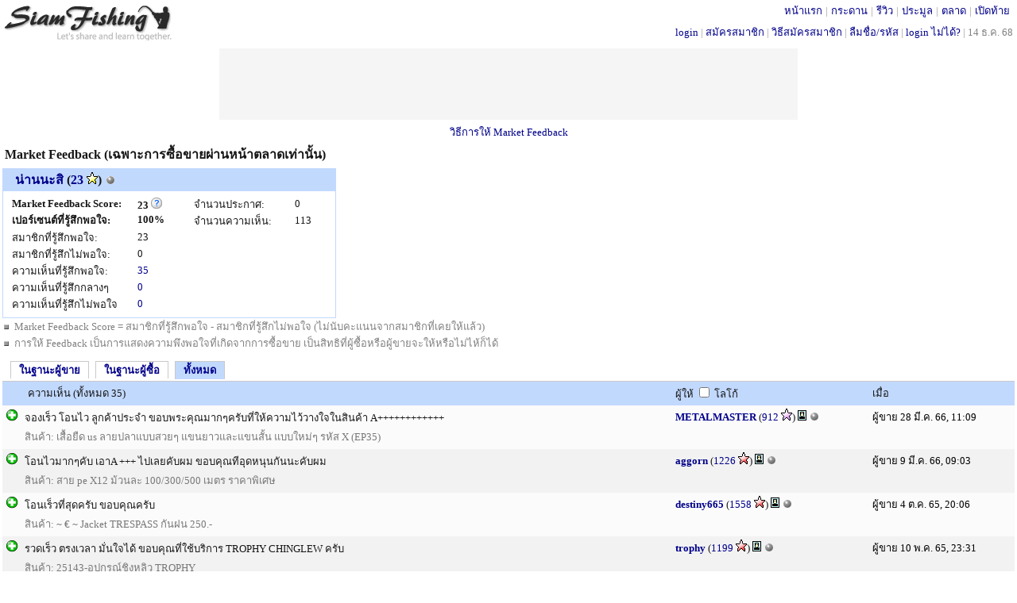

--- FILE ---
content_type: text/html; charset=UTF-8
request_url: http://www.siamfishing.com/feedback/view.php?userid=150827&tab=FBall
body_size: 7685
content:
<style>

.help
{
	position: relative;
	padding-left: 2px;
}

span.balloon
{
	background-color: #FFFFCC;
	border: solid 1px #FFCC99;
	display: none;
	top:2em; left:1em; 
	padding: 10px;
	position: absolute;  
	width: 250px;
	-moz-box-shadow: 2px 2px 3px #EFEFEF;
	-webkit-box-shadow: 2px 3px 5px #EFEFEF;
	box-shadow: 2px 2px 3px #EFEFEF;
}

</style>

<script>
function showBalloon (tid) {
	var el_box	=	document.getElementById (tid);
	if (el_box.style.display=='block')
	{
		return;
	}
	el_box.style.display	=	'block';
}

function hideBalloon (eid) {
	var el_box	=	document.getElementById (eid);
	el_box.style.display	=	'none'
}
</script>

<!DOCTYPE HTML>
<html xmlns="http://www.w3.org/1999/xhtml" xml:lang="th" lang="th">
<head>
<meta http-equiv="Content-Type" content="text/html" charset="UTF-8" />
<LINK href="../include/main.css?t=1765650323" type="text/css" rel="stylesheet">

<script type="text/javascript">
  var is_noadblock;
  var _gaq = _gaq || [];
  _gaq.push(['_setAccount', 'UA-33675280-1']);
  _gaq.push(['_trackPageview']);

  (function() {
    var ga = document.createElement('script'); ga.type = 'text/javascript'; ga.async = true;
    ga.src = ('https:' == document.location.protocol ? 'https://ssl' : 'http://www') + '.google-analytics.com/ga.js';
    var s = document.getElementsByTagName('script')[0]; s.parentNode.insertBefore(ga, s);
  })();

</script>

<!-- begin of  โฆษณาอัตโนมัติ 22/8/2562 -->
<!--
<script async src="https://pagead2.googlesyndication.com/pagead/js/adsbygoogle.js"></script>
<script>
     (adsbygoogle = window.adsbygoogle || []).push({
          google_ad_client: "ca-pub-8367654204763725",
          enable_page_level_ads: true
     });
</script>
-->
<!--end of โฆษณาอัตโนมัติ 22/8/2562 -->

<!--
<script src="http://ajax.googleapis.com/ajax/libs/jquery/1.11.0/jquery.min.js"></script>
<link rel="stylesheet" href="http://ajax.googleapis.com/ajax/libs/jqueryui/1.11.2/themes/smoothness/jquery-ui.css" />
<script src="http://ajax.googleapis.com/ajax/libs/jqueryui/1.11.2/jquery-ui.min.js"></script>
-->

<script type="text/javascript" src="../_js/jquery-1.11.3.js"></script>
<script type="text/javascript" src="../_js/jquery-ui.js"></script>
<link rel="stylesheet" href="../include/jquery-ui.css" />
<script src="../_js/common.js?v2"></script> <!-- ต้องอยู่หลัง jquery เพราะใช้คำสั่ง jquery ด้วย -->

<script type="text/javascript" src="../_ajax/ajax.inc.js"></script>
<script src="../_js/common.js?v2"></script>
<script type="text/javascript" src="../_ajax/header.inc.js?v21"></script>
<!--<script src="../_js/jquery-1.11.1.js">></script>-->
<script src="../_js/jquery.scrollToTop.js"></script>
<script type="text/javascript">
            $(function() {
                $("#toTop").scrollToTop(500);
				$("#toBottom").scrollToTop(500);
            });
</script>
<script>
//var objMySFC = createXmlHttpRequestObject();
var	userid	=	0;
var	isMobileApp	=	"N";
//var updateInterval	=	30;
if(userid>0)
{
	update_inbox_noti(userid,isMobileApp);
	checkScreenWidth();  
}
</script>

<a href="#top" id="toTop"></a><a href="#top" id="toBottom"></a><!-- ใช้คู่กับ jquery.scrollToTop.min.js -->
<a name="top"></a>
<span id="alertDiv"></span><!-- ใช้คู่กับ header.inc.js -->

<div style="margin:0;  min-width:800px; border:0px solid #0000cc; height:56px;">
	<div style="float:left; margin-top:5px; border:0px solid #FF9900"><div style='margin: 0px 0 0 0px; width:214px; border: 0px solid #ff6600;'><a href='../'><img border='0' src='../images/logo-bw.gif?color' alt='สยามฟิชชิ่ง'></a></div></div>
	<div style="position: absolute; top:3px; right: 5px;  white-space:nowrap; border:0px solid green;;"> 
		<div style='margin:0px 0 0 0;color:#999999;'><span style='padding: 0 4px 0 4px; margin: 0 0px 0 0px;'  ><a href='../' title='SiamFishing.Com'>หน้าแรก</a></span>|<span style='padding: 0 4px 0 4px; margin: 0 0px 0 0px;'  ><a href='/board/board.php' target='_blank' title='กระดานสนทนา'>กระดาน</a></span>|<span style='padding: 0 4px 0 4px; margin: 0 0px 0 0px;'  ><a href='../reviews/all.php' target='_blank' title='รีวิวอุปกรณ์ตกปลา'>รีวิว</a></span>|<span style='padding: 0 4px 0 4px; margin: 0 0px 0 0px;'  ><a href='../auction/list.php' target='_blank' title='ประมูลอุปกรณ์ตกปลา'>ประมูล</a></span>|<span style='padding: 0 4px 0 4px; margin: 0 0px 0 0px;'  ><a href='../market/mboard.php' target='_blank' title='ตลาดอุปกรณ์ตกปลา'>ตลาด</a></span>|<span style='padding: 0 4px 0 4px; margin: 0 0px 0 0px;'  ><a href='../flea/fboard.php' target='_blank' title='เปิดท้ายอุปกรณ์ตกปลา'>เปิดท้าย</a></span></div>	</div>
	<div style='position: absolute; top:30px; right: 5px;  white-space:nowrap; border:0px solid green;; '>
		<a href='../loginpage.php'>login</a> <font color='#999999'> | </font> <a href='../register.php'>สมัครสมาชิก</a><font color='#999999'> | </font><a href='/board/view.php?tid=24370'>วิธีสมัครสมาชิก</a><font color='#999999'> | </font><a href='../lostpassword.php'>ลืมชื่อ/รหัส</a><font color='#999999'> | </font><a href='/board/view.php?tid=62865'>login ไม่ได้?</a><font color='#999999'> | </font><span class='gray'>14 ธ.ค. 68</span>	
	</div>
</div>
<div style="clear:both;margin:0 0 3px 0;"></div>

<div class='min-height'>
<center>
<div style='width: 728px; height:90px; margin:5px 0 5px 0; border: solid 0px #DBDBDB; background-color:#F5F5F5;  '>
<script async src="//pagead2.googlesyndication.com/pagead/js/adsbygoogle.js"></script>
<!-- market-feedback-728x90 -->
<ins class="adsbygoogle"
     style="display:inline-block;width:728px;height:90px"
     data-ad-client="ca-pub-8367654204763725"
     data-ad-slot="2021268752"></ins>
<script>
(adsbygoogle = window.adsbygoogle || []).push({});
</script>
</div>
</center>
<div style='text-align:center;font-weigh:bold;'><a href='http://www.siamfishing.com/board/view.php?tid=21338&begin=0#3191529'>วิธีการให้ Market Feedback</a></div>


<div style='margin:5px 0 5px 3px; font-size: 16px; font-weight: bold;' >Market Feedback (เฉพาะการซื้อขายผ่านหน้าตลาดเท่านั้น)</div>
<table border="1"  cellspacing="0" style="border-collapse: collapse" bordercolor="#C2D9FE" width="420" id="AutoNumber1">
  <tr>
    <td nowrap bgcolor="#C2D9FE"><img border="0" src="/images/point.gif" width="10" height="1"><font size=3>
<!--<b>สมาชิก: <a href='../profile.php?userid=150827'>น่านนะสิ</a></b> -->
	<b><strong><a href='../profile.php?userid=150827'>น่านนะสิ</a></strong> (<a href='../feedback/view.php?userid=150827&tab=FBall'>23</a>  <img src='http://www.siamfishing.com/images/star10-49.gif' alt='10-49' >)  <img src='http://www.siamfishing.com/images/offline.gif' alt='offline' ></b>
	</td>
  </tr>
  <tr>
    <td width="100%">
	<div style='margin:5px 0 5px 0;'>
	<table border="0" cellpadding="0" cellspacing="0" style="border-collapse: collapse" bordercolor="#111111" width="100%" id="AutoNumber5">
      <tr>
        <td width="55%"  valign='top'>

		<table border="0" cellpadding="0" cellspacing="0" style="border-collapse: collapse" bordercolor="#111111" width="100%" id="AutoNumber6">
          <tr>
            <td><img border="0" src="/images/point.gif" width="10" height="20"></td>
            <td width="70%" nowrap><span style='font-weight: bold;'>Market Feedback Score:</span></td>
            <td>&nbsp;</td>
            <td nowrap><span style='font-weight: bold;'>23</scan><span class='help'><img border='0' src='/images/help.gif'  onmouseover="showBalloon('h_fb_score')" onmouseout="hideBalloon('h_fb_score')"></a><span id='h_fb_score' class='balloon'>ไม่นับคะแนนจากสมาชิกที่เคยให้แล้ว</span></span></td>
          </tr>
          <tr>
            <td><img border="0" src="/images/point.gif" width="10" height="20"></td>
            <td width="70%" nowrap><span style='font-weight: bold;'>เปอร์เซนต์ที่รู้สึกพอใจ:</span></td>
            <td>&nbsp;</td>
            <td width="30%"><span  style='font-weight: bold;'>100%</span></td>
          </tr>
          <tr>
            <td><img border="0" src="/images/point.gif" width="10" height="1"></td>
            <td width="70%" nowrap></td>
            <td></td>
            <td width="30%"></td>
          </tr>
          <tr>
            <td><img border="0" src="/images/point.gif" width="10" height="20"></td>
            <td width="70%" nowrap>สมาชิกที่รู้สึกพอใจ:</td>
            <td>&nbsp;</td>
            <td width="30%">23</td>
          </tr>
          <tr>
            <td><img border="0" src="/images/point.gif" width="10" height="20"></td>
            <td width="70%" nowrap>สมาชิกที่รู้สึกไม่พอใจ:</td>
            <td>&nbsp;</td>
            <td width="30%">0</td>
          </tr>
          <tr>
            <td><img border="0" src="/images/point.gif" width="10" height="20"></td>
            <td width="70%" nowrap>ความเห็นที่รู้สึกพอใจ:</td>
            <td>&nbsp;</td>
            <td width="30%"><a href='?userid=150827&tab=FBall&feedback=+1'>35</a></td>
          </tr>
          <tr>
            <td><img border="0" src="/images/point.gif" width="10" height="20"></td>
            <td width="70%" nowrap>ความเห็นที่รู้สึกกลางๆ</td>
            <td>&nbsp;</td>
            <td width="30%"><a href='?userid=150827&tab=FBall&feedback=0'>0</a></td>
          </tr>
          <tr>
            <td><img border="0" src="/images/point.gif" width="10" height="20"></td>
            <td width="70%" nowrap>ความเห็นที่รู้สึกไม่พอใจ</td>
            <td>&nbsp;</td>
            <td width="30%"><a href='?userid=150827&tab=FBall&feedback=-1'>0</a></td>
          </tr>
		</table>
 
		</td>
        <td width="45%" valign='top'>

		<table border="0" cellpadding="0" cellspacing="0" style="border-collapse: collapse" bordercolor="#111111" width="100%" id="AutoNumber6">
          <tr>
            <td><img border="0" src="/images/point.gif" width="10" height="20"></td>
            <td width="70%" nowrap>จำนวนประกาศ:</td>
            <td>&nbsp;</td>
            <td width="30%">0</td>
          </tr>
		  <tr>
            <td><img border="0" src="/images/point.gif" width="10" height="20"></td>
            <td width="70%" nowrap >จำนวนความเห็น:</td>
            <td>&nbsp;</td>
            <td width="30%">113</div></td>
          </tr>
		<!--
          <tr>
            <td><img border="0" src="/images/point.gif" width="10" height="5"></td>
            <td width="70%" nowrap></td>
            <td></td>
            <td width="30%"></td>
          </tr>
-->
          <tr>
            <td><img border="0" src="/images/point.gif" width="10" height="20"></td>
            <td width="70%" nowrap>
            <p dir="ltr"><font size='-1'></td>
            <td>&nbsp;</td>
            <td width="30%"><font size='-1'></td>
          </tr>
          <tr>
            <td><img border="0" src="/images/point.gif" width="10" height="20"></td>
            <td width="70%" nowrap><font size='-1'></td>
            <td>&nbsp;</td>
            <td width="30%"><font size='-1'></td>
          </tr>
          <tr>
            <td><img border="0" src="/images/point.gif" width="10" height="20"></td>
            <td width="70%" nowrap></td>
            <td>&nbsp;</td>
            <td width="30%"></td>
          </tr>
        </table>

		</td>
      </tr>
    </table>
	</div>
	</td>
  </tr>
</table>


<ul>
	<li class='gray'>Market Feedback Score = สมาชิกที่รู้สึกพอใจ - สมาชิกที่รู้สึกไม่พอใจ (ไม่นับคะแนนจากสมาชิกที่เคยให้แล้ว)</li>
	<li class='gray'>การให้ Feedback เป็นการแสดงความพึงพอใจที่เกิดจากการซื้อขาย เป็นสิทธิที่ผู้ซื้อหรือผู้ขายจะให้หรือไม่ไห้ก็ได้</li>
</ul>

<title>Market Feedback: SiamFishing : Thailand Fishing Community </title>
<ul class='tabnav' style=''><li ><a href='?userid=150827&tab=FBasSeller'><strong>ในฐานะผู้ขาย</strong></a></li><li ><a href='?userid=150827&tab=FBasBuyer'><strong>ในฐานะผู้ซื้อ</strong></a></li><li class='selected'><a href='?userid=150827&tab=FBall'><strong>ทั้งหมด</strong></a></li></ul><table border="0" cellpadding="4" cellspacing="0" width='100%' style='border-bottom:1px solid #E1E1E1;word-wrap:break-word; '>
  <tr style='border:0px solid #E1E1E1;'>
    <td nowrap style='width:20px; border-bottom:0px solid #E1E1E1; background-color: #C2D9FE; '></td>
	<td nowrap style='width:500px; border-bottom:0px solid #E1E1E1; background-color: #C2D9FE; '><span >ความเห็น (ทั้งหมด 35)</span></td>
    <td nowrap style='width:240px; border-bottom:0px solid #E1E1E1; background-color: #C2D9FE; '>
		<span >ผู้ให้</span>
					 <form method="get" action="" name='thumbnail' style='display:inline;'>
				<input type='checkbox' name='logo' value='1'  onClick="javascript:thumbnail.submit()">
				<input type='hidden' name='userid' value='150827'>
				<input type='hidden' name='tab' value='FBall'>
				<input type='hidden' name='begin' value='0'>
				<input type='hidden' name='click' value='1'>
			</form>
			โลโก้
			
	</td>
	    <td nowrap style='width:175px; border-bottom:0px solid #E1E1E1; background-color: #C2D9FE; '><span >เมื่อ</span></td>
	  </tr>


 <tr><td align='left' bgcolor='#FBFBFB' valign='top'><img src='../images/positive.gif'></td><td align='left' bgcolor='#FBFBFB' valign='top' style='padding:5px 0 5px 0;'>จองเร็ว โอนไว ลูกค้าประจำ ขอบพระคุณมากๆครับที่ให้ความไว้วางใจในสินค้า A++++++++++++<div style='margin:3px 0 0 0; color:#787878;'>สินค้า: เสื้อยืด us ลายปลาแบบสวยๆ แขนยาวและแขนสั้น แบบใหม่ๆ รหัส X  (EP35)</div></td><td align='left' bgcolor='#FBFBFB' valign='top'  nowrap><strong><a href='../profile.php?userid=58959'>METALMASTER</a></strong> (<a href='../feedback/view.php?userid=58959&tab=FBall'>912</a>  <img src='http://www.siamfishing.com/images/star500-999.gif' alt='500-999' >) <img src='http://www.siamfishing.com/images/id-card-short.gif' alt='มีสำเนาบัตร' > <img src='http://www.siamfishing.com/images/offline.gif' alt='offline' ></td><td align='left' bgcolor='#FBFBFB' valign='top'  nowrap><div style='clear:both;color:#000000;'>ผู้ขาย 28 มี.ค. 66, 11:09</div></td></tr> <tr><td align='left' bgcolor='#F2F2F2' valign='top'><img src='../images/positive.gif'></td><td align='left' bgcolor='#F2F2F2' valign='top' style='padding:5px 0 5px 0;'>โอนไวมากๆคับ เอาA +++ ไปเลยคับผม ขอบคุณทีอุดหนุนกันนะคับผม <div style='margin:3px 0 0 0; color:#787878;'>สินค้า: สาย pe X12 ม้วนละ 100/300/500 เมตร ราคาพิเศษ</div></td><td align='left' bgcolor='#F2F2F2' valign='top'  nowrap><strong><a href='../profile.php?userid=95533'>aggorn</a></strong> (<a href='../feedback/view.php?userid=95533&tab=FBall'>1226</a>  <img src='http://www.siamfishing.com/images/star1000-4999.gif' alt='1000-4999' >) <img src='http://www.siamfishing.com/images/id-card-short.gif' alt='มีสำเนาบัตร' > <img src='http://www.siamfishing.com/images/offline.gif' alt='offline' ></td><td align='left' bgcolor='#F2F2F2' valign='top'  nowrap><div style='clear:both;color:#000000;'>ผู้ขาย 9 มี.ค. 66, 09:03</div></td></tr> <tr><td align='left' bgcolor='#FBFBFB' valign='top'><img src='../images/positive.gif'></td><td align='left' bgcolor='#FBFBFB' valign='top' style='padding:5px 0 5px 0;'>โอนเร็วที่สุดครับ ขอบคุณครับ<div style='margin:3px 0 0 0; color:#787878;'>สินค้า: ~ € ~ Jacket TRESPASS  กันฝน         250.- </div></td><td align='left' bgcolor='#FBFBFB' valign='top'  nowrap><strong><a href='../profile.php?userid=60268'>destiny665</a></strong> (<a href='../feedback/view.php?userid=60268&tab=FBall'>1558</a>  <img src='http://www.siamfishing.com/images/star1000-4999.gif' alt='1000-4999' >) <img src='http://www.siamfishing.com/images/id-card-short.gif' alt='มีสำเนาบัตร' > <img src='http://www.siamfishing.com/images/offline.gif' alt='offline' ></td><td align='left' bgcolor='#FBFBFB' valign='top'  nowrap><div style='clear:both;color:#000000;'>ผู้ขาย 4 ต.ค. 65, 20:06</div></td></tr> <tr><td align='left' bgcolor='#F2F2F2' valign='top'><img src='../images/positive.gif'></td><td align='left' bgcolor='#F2F2F2' valign='top' style='padding:5px 0 5px 0;'>รวดเร็ว ตรงเวลา มั่นใจได้ ขอบคุณที่ใช้บริการ TROPHY CHINGLEW ครับ<div style='margin:3px 0 0 0; color:#787878;'>สินค้า: 25143-อุปกรณ์ชิงหลิว TROPHY</div></td><td align='left' bgcolor='#F2F2F2' valign='top'  nowrap><strong><a href='../profile.php?userid=8325'>trophy</a></strong> (<a href='../feedback/view.php?userid=8325&tab=FBall'>1199</a>  <img src='http://www.siamfishing.com/images/star1000-4999.gif' alt='1000-4999' >) <img src='http://www.siamfishing.com/images/id-card-short.gif' alt='มีสำเนาบัตร' > <img src='http://www.siamfishing.com/images/offline.gif' alt='offline' ></td><td align='left' bgcolor='#F2F2F2' valign='top'  nowrap><div style='clear:both;color:#000000;'>ผู้ขาย 10 พ.ค. 65, 23:31</div></td></tr> <tr><td align='left' bgcolor='#FBFBFB' valign='top'><img src='../images/positive.gif'></td><td align='left' bgcolor='#FBFBFB' valign='top' style='padding:5px 0 5px 0;'>ขอบคุณที่อุดหนุนครับA+++++<div style='margin:3px 0 0 0; color:#787878;'>สินค้า: ยางรองขายึดรอก NUCARI ของแท้จาก บ.อีสเทิร์น</div></td><td align='left' bgcolor='#FBFBFB' valign='top'  nowrap><strong><a href='../profile.php?userid=113300'>jeenaa</a></strong> (<a href='../feedback/view.php?userid=113300&tab=FBall'>2316</a>  <img src='http://www.siamfishing.com/images/star1000-4999.gif' alt='1000-4999' >) <img src='http://www.siamfishing.com/images/id-card-short.gif' alt='มีสำเนาบัตร' > <img src='http://www.siamfishing.com/images/offline.gif' alt='offline' ></td><td align='left' bgcolor='#FBFBFB' valign='top'  nowrap><div style='clear:both;color:#000000;'>ผู้ขาย 29 พ.ย. 64, 18:20</div></td></tr> <tr><td align='left' bgcolor='#F2F2F2' valign='top'><img src='../images/positive.gif'></td><td align='left' bgcolor='#F2F2F2' valign='top' style='padding:5px 0 5px 0;'>ผู้ซื้อตัวจริง เชื่อถือได้ / ขอบคุณคับ<div style='margin:3px 0 0 0; color:#787878;'>สินค้า: ประแจ กับมีด</div></td><td align='left' bgcolor='#F2F2F2' valign='top'  nowrap><strong><a href='../profile.php?userid=191656'>Watthana</a></strong> (<a href='../feedback/view.php?userid=191656&tab=FBall'>235</a>  <img src='http://www.siamfishing.com/images/star100-499.gif' alt='100-499' >) <img src='http://www.siamfishing.com/images/id-card-short.gif' alt='มีสำเนาบัตร' > <img src='http://www.siamfishing.com/images/offline.gif' alt='offline' ></td><td align='left' bgcolor='#F2F2F2' valign='top'  nowrap><div style='clear:both;color:#000000;'>ผู้ขาย 4 พ.ย. 64, 09:22</div></td></tr> <tr><td align='left' bgcolor='#FBFBFB' valign='top'><img src='../images/positive.gif'></td><td align='left' bgcolor='#FBFBFB' valign='top' style='padding:5px 0 5px 0;'>จองจริงโอนไวขอบคุณครับผม<div style='margin:3px 0 0 0; color:#787878;'>สินค้า: DELTA FISHING ของแต่งรอก Ray's Studio อัพเดตสินค้าเข้าใหม่ </div></td><td align='left' bgcolor='#FBFBFB' valign='top'  nowrap><strong><a href='../profile.php?userid=120927'>eight_day</a></strong> (<a href='../feedback/view.php?userid=120927&tab=FBall'>369</a>  <img src='http://www.siamfishing.com/images/star100-499.gif' alt='100-499' >) <img src='http://www.siamfishing.com/images/id-card-short.gif' alt='มีสำเนาบัตร' > <img src='http://www.siamfishing.com/images/offline.gif' alt='offline' ></td><td align='left' bgcolor='#FBFBFB' valign='top'  nowrap><div style='clear:both;color:#000000;'>ผู้ขาย 17 พ.ย. 63, 19:41</div></td></tr> <tr><td align='left' bgcolor='#F2F2F2' valign='top'><img src='../images/positive.gif'></td><td align='left' bgcolor='#F2F2F2' valign='top' style='padding:5px 0 5px 0;'>ขอบคุณมากค่ะ โอนเงินไว ลูกค้าเกรด A+++<div style='margin:3px 0 0 0; color:#787878;'>สินค้า: @@@ กางเกง out door ผ้าแห้งไว ใส่ตกปลา ขายาว ยี่ห้อ echofoba 30-32</div></td><td align='left' bgcolor='#F2F2F2' valign='top'  nowrap><strong><a href='../profile.php?userid=193176'>MOCCA9744</a></strong> (<a href='../feedback/view.php?userid=193176&tab=FBall'>170</a>  <img src='http://www.siamfishing.com/images/star100-499.gif' alt='100-499' >) <img src='http://www.siamfishing.com/images/id-card-short.gif' alt='มีสำเนาบัตร' > <img src='http://www.siamfishing.com/images/offline.gif' alt='offline' ></td><td align='left' bgcolor='#F2F2F2' valign='top'  nowrap><div style='clear:both;color:#000000;'>ผู้ขาย 15 พ.ย. 63, 01:34</div></td></tr> <tr><td align='left' bgcolor='#FBFBFB' valign='top'><img src='../images/positive.gif'></td><td align='left' bgcolor='#FBFBFB' valign='top' style='padding:5px 0 5px 0;'>โอนไวมากๆคับ เอาA +++ ไปเลยคับผม ขอบคุณทีอุดหนุนกันนะคับผม <div style='margin:3px 0 0 0; color:#787878;'>สินค้า: สาย pe X9 ม้วน 100/ 300 เมตร ราคาพิเศษ</div></td><td align='left' bgcolor='#FBFBFB' valign='top'  nowrap><strong><a href='../profile.php?userid=95533'>aggorn</a></strong> (<a href='../feedback/view.php?userid=95533&tab=FBall'>1226</a>  <img src='http://www.siamfishing.com/images/star1000-4999.gif' alt='1000-4999' >) <img src='http://www.siamfishing.com/images/id-card-short.gif' alt='มีสำเนาบัตร' > <img src='http://www.siamfishing.com/images/offline.gif' alt='offline' ></td><td align='left' bgcolor='#FBFBFB' valign='top'  nowrap><div style='clear:both;color:#000000;'>ผู้ขาย 12 พ.ย. 63, 10:07</div></td></tr> <tr><td align='left' bgcolor='#F2F2F2' valign='top'><img src='../images/positive.gif'></td><td align='left' bgcolor='#F2F2F2' valign='top' style='padding:5px 0 5px 0;'>จองจริงโอนไวขอบคุณครับผม<div style='margin:3px 0 0 0; color:#787878;'>สินค้า: DELTA FISHING ของแต่งรอก Ray's Studio อัพเดตสินค้าเข้าใหม่ </div></td><td align='left' bgcolor='#F2F2F2' valign='top'  nowrap><strong><a href='../profile.php?userid=120927'>eight_day</a></strong> (<a href='../feedback/view.php?userid=120927&tab=FBall'>369</a>  <img src='http://www.siamfishing.com/images/star100-499.gif' alt='100-499' >) <img src='http://www.siamfishing.com/images/id-card-short.gif' alt='มีสำเนาบัตร' > <img src='http://www.siamfishing.com/images/offline.gif' alt='offline' ></td><td align='left' bgcolor='#F2F2F2' valign='top'  nowrap><div style='clear:both;color:#000000;'>ผู้ขาย 11 พ.ย. 63, 20:43</div></td></tr> <tr><td align='left' bgcolor='#FBFBFB' valign='top'><img src='../images/positive.gif'></td><td align='left' bgcolor='#FBFBFB' valign='top' style='padding:5px 0 5px 0;'>จองจริง + โอนชัวร์ +++ ขอบคุณครับ<div style='margin:3px 0 0 0; color:#787878;'>สินค้า: ตัวเบ็ด 2 ทาง 3 ทาง MAX-HOOK  </div></td><td align='left' bgcolor='#FBFBFB' valign='top'  nowrap><strong><a href='../profile.php?userid=42436'>คนไร้เงา</a></strong> (<a href='../feedback/view.php?userid=42436&tab=FBall'>1420</a>  <img src='http://www.siamfishing.com/images/star1000-4999.gif' alt='1000-4999' >) <img src='http://www.siamfishing.com/images/id-card-short.gif' alt='มีสำเนาบัตร' > <img src='http://www.siamfishing.com/images/offline.gif' alt='offline' ></td><td align='left' bgcolor='#FBFBFB' valign='top'  nowrap><div style='clear:both;color:#000000;'>ผู้ขาย 5 ก.ย. 62, 15:01</div></td></tr> <tr><td align='left' bgcolor='#F2F2F2' valign='top'><img src='../images/positive.gif'></td><td align='left' bgcolor='#F2F2F2' valign='top' style='padding:5px 0 5px 0;'>จองจริงโอนไวสุดยอดครับ<div style='margin:3px 0 0 0; color:#787878;'>สินค้า: ขาย Daiwa Zillion TW 1516SHL</div></td><td align='left' bgcolor='#F2F2F2' valign='top'  nowrap><strong><a href='../profile.php?userid=136581'>hakky</a></strong> (<a href='../feedback/view.php?userid=136581&tab=FBall'>249</a>  <img src='http://www.siamfishing.com/images/star100-499.gif' alt='100-499' >) <img src='http://www.siamfishing.com/images/id-card-short.gif' alt='มีสำเนาบัตร' > <img src='http://www.siamfishing.com/images/offline.gif' alt='offline' ></td><td align='left' bgcolor='#F2F2F2' valign='top'  nowrap><div style='clear:both;color:#000000;'>ผู้ขาย 2 ก.พ. 62, 08:36</div></td></tr> <tr><td align='left' bgcolor='#FBFBFB' valign='top'><img src='../images/positive.gif'></td><td align='left' bgcolor='#FBFBFB' valign='top' style='padding:5px 0 5px 0;'>โอนเงินรวดเร็ว เชื่อถือได้แน่นอน ขอบพระคุณที่อุดหนุนสินค้าครับผม++++<div style='margin:3px 0 0 0; color:#787878;'>สินค้า: อะไหล่ไดว่า</div></td><td align='left' bgcolor='#FBFBFB' valign='top'  nowrap><strong><a href='../profile.php?userid=153863'>mena ng</a></strong> (<a href='../feedback/view.php?userid=153863&tab=FBall'>391</a>  <img src='http://www.siamfishing.com/images/star100-499.gif' alt='100-499' >) <img src='http://www.siamfishing.com/images/id-card-short.gif' alt='มีสำเนาบัตร' > <img src='http://www.siamfishing.com/images/offline.gif' alt='offline' ></td><td align='left' bgcolor='#FBFBFB' valign='top'  nowrap><div style='clear:both;color:#000000;'>ผู้ขาย 4 ม.ค. 62, 13:49</div></td></tr> <tr><td align='left' bgcolor='#F2F2F2' valign='top'><img src='../images/positive.gif'></td><td align='left' bgcolor='#F2F2F2' valign='top' style='padding:5px 0 5px 0;'>เรียบร้อยอย่างรวดเร็ว ขอบคุณที่ใช้บริการครับ A+A+A+A+A+<div style='margin:3px 0 0 0; color:#787878;'>สินค้า: อุปกรณ์แต่งรอก Hedgehog Studio และอะไหล่แท้ Shimano / Daiwa</div></td><td align='left' bgcolor='#F2F2F2' valign='top'  nowrap><strong><a href='../profile.php?userid=3430'>Boy-Lp</a></strong> (<a href='../feedback/view.php?userid=3430&tab=FBall'>1139</a>  <img src='http://www.siamfishing.com/images/star1000-4999.gif' alt='1000-4999' >) <img src='http://www.siamfishing.com/images/id-card-short.gif' alt='มีสำเนาบัตร' > <img src='http://www.siamfishing.com/images/offline.gif' alt='offline' ></td><td align='left' bgcolor='#F2F2F2' valign='top'  nowrap><div style='clear:both;color:#000000;'>ผู้ขาย 30 พ.ย. 61, 18:32</div></td></tr> <tr><td align='left' bgcolor='#FBFBFB' valign='top'><img src='../images/positive.gif'></td><td align='left' bgcolor='#FBFBFB' valign='top' style='padding:5px 0 5px 0;'>รวดเร็วครับ<div style='margin:3px 0 0 0; color:#787878;'>สินค้า: ลวดแข็งมีสริงทำเหยื่อ/ท่อหด ท่อกันสวะ</div></td><td align='left' bgcolor='#FBFBFB' valign='top'  nowrap><strong><a href='../profile.php?userid=89876'>หล่อขั้นเทพ</a></strong> (<a href='../feedback/view.php?userid=89876&tab=FBall'>149</a>  <img src='http://www.siamfishing.com/images/star100-499.gif' alt='100-499' >) <img src='http://www.siamfishing.com/images/id-card-short.gif' alt='มีสำเนาบัตร' > <img src='http://www.siamfishing.com/images/offline.gif' alt='offline' ></td><td align='left' bgcolor='#FBFBFB' valign='top'  nowrap><div style='clear:both;color:#000000;'>ผู้ขาย 26 มี.ค. 61, 09:37</div></td></tr> <tr><td align='left' bgcolor='#F2F2F2' valign='top'><img src='../images/positive.gif'></td><td align='left' bgcolor='#F2F2F2' valign='top' style='padding:5px 0 5px 0;'>รวดเร็วมากครับ<div style='margin:3px 0 0 0; color:#787878;'>สินค้า: ลวดแข็งมีสริงทำกบทุกขนาด 0.6 0.7 0.8 0.9 1.0 1.24 1.47 </div></td><td align='left' bgcolor='#F2F2F2' valign='top'  nowrap><strong><a href='../profile.php?userid=89876'>หล่อขั้นเทพ</a></strong> (<a href='../feedback/view.php?userid=89876&tab=FBall'>149</a>  <img src='http://www.siamfishing.com/images/star100-499.gif' alt='100-499' >) <img src='http://www.siamfishing.com/images/id-card-short.gif' alt='มีสำเนาบัตร' > <img src='http://www.siamfishing.com/images/offline.gif' alt='offline' ></td><td align='left' bgcolor='#F2F2F2' valign='top'  nowrap><div style='clear:both;color:#000000;'>ผู้ขาย 23 ส.ค. 60, 10:08</div></td></tr> <tr><td align='left' bgcolor='#FBFBFB' valign='top'><img src='../images/positive.gif'></td><td align='left' bgcolor='#FBFBFB' valign='top' style='padding:5px 0 5px 0;'>มาตราฐานเยี่ยม รับผิดชอบการสั่งซื้อ โอนรวดเร็วมากๆ ขอบคุณครับ<div style='margin:3px 0 0 0; color:#787878;'>สินค้า: ลวดสแตนเลส+ลวดคล้องปลา+คีมดัดลวด+คีมตัดลวด</div></td><td align='left' bgcolor='#FBFBFB' valign='top'  nowrap><strong><a href='../profile.php?userid=26897'>bigdropin_2</a></strong> (<a href='../feedback/view.php?userid=26897&tab=FBall'>768</a>  <img src='http://www.siamfishing.com/images/star500-999.gif' alt='500-999' >) <img src='http://www.siamfishing.com/images/id-card-short.gif' alt='มีสำเนาบัตร' > <img src='http://www.siamfishing.com/images/offline.gif' alt='offline' ></td><td align='left' bgcolor='#FBFBFB' valign='top'  nowrap><div style='clear:both;color:#000000;'>ผู้ขาย 31 มี.ค. 60, 09:53</div></td></tr> <tr><td align='left' bgcolor='#F2F2F2' valign='top'><img src='../images/positive.gif'></td><td align='left' bgcolor='#F2F2F2' valign='top' style='padding:5px 0 5px 0;'>ขอบคุณที่ใช้บริการ โอกาสหน้าเรียนเชิญใหม่นะครับ..A++<div style='margin:3px 0 0 0; color:#787878;'>สินค้า: @@@ เบ็ดStainless3ทาง ความแข็ง4X  เบอร์ 2  4  6  สินค้าคุณภาพในราคามิตรภาพ..</div></td><td align='left' bgcolor='#F2F2F2' valign='top'  nowrap><strong><a href='../profile.php?userid=16736'>Nut..</a></strong> (<a href='../feedback/view.php?userid=16736&tab=FBall'>3207</a>  <img src='http://www.siamfishing.com/images/star1000-4999.gif' alt='1000-4999' >) <img src='http://www.siamfishing.com/images/id-card-short.gif' alt='มีสำเนาบัตร' > <img src='http://www.siamfishing.com/images/offline.gif' alt='offline' ></td><td align='left' bgcolor='#F2F2F2' valign='top'  nowrap><div style='clear:both;color:#000000;'>ผู้ขาย 21 พ.ย. 59, 15:02</div></td></tr> <tr><td align='left' bgcolor='#FBFBFB' valign='top'><img src='../images/positive.gif'></td><td align='left' bgcolor='#FBFBFB' valign='top' style='padding:5px 0 5px 0;'>ขอบคุณที่ใช้บริการ โอกาสหน้าเรียนเชิญใหม่นะครับ..A++<div style='margin:3px 0 0 0; color:#787878;'>สินค้า: @@สายSafety คล้องคีม คล้องมีด กันของตกหล่นหาย ราคา39บ.</div></td><td align='left' bgcolor='#FBFBFB' valign='top'  nowrap><strong><a href='../profile.php?userid=16736'>Nut..</a></strong> (<a href='../feedback/view.php?userid=16736&tab=FBall'>3207</a>  <img src='http://www.siamfishing.com/images/star1000-4999.gif' alt='1000-4999' >) <img src='http://www.siamfishing.com/images/id-card-short.gif' alt='มีสำเนาบัตร' > <img src='http://www.siamfishing.com/images/offline.gif' alt='offline' ></td><td align='left' bgcolor='#FBFBFB' valign='top'  nowrap><div style='clear:both;color:#000000;'>ผู้ขาย 7 พ.ย. 59, 14:31</div></td></tr> <tr><td align='left' bgcolor='#F2F2F2' valign='top'><img src='../images/positive.gif'></td><td align='left' bgcolor='#F2F2F2' valign='top' style='padding:5px 0 5px 0;'>ขอบคุณมากครับผม<div style='margin:3px 0 0 0; color:#787878;'>สินค้า: สปิทริงสแตนเลส แบบแบน MADE IN JAPAN ถูกกกก..</div></td><td align='left' bgcolor='#F2F2F2' valign='top'  nowrap><strong><a href='../profile.php?userid=24596'>tonkhao222</a></strong> (<a href='../feedback/view.php?userid=24596&tab=FBall'>1889</a>  <img src='http://www.siamfishing.com/images/star1000-4999.gif' alt='1000-4999' >) <img src='http://www.siamfishing.com/images/id-card-short.gif' alt='มีสำเนาบัตร' > <img src='http://www.siamfishing.com/images/offline.gif' alt='offline' ></td><td align='left' bgcolor='#F2F2F2' valign='top'  nowrap><div style='clear:both;color:#000000;'>ผู้ขาย 29 ต.ค. 59, 09:58</div></td></tr> <tr><td align='left' bgcolor='#FBFBFB' valign='top'><img src='../images/positive.gif'></td><td align='left' bgcolor='#FBFBFB' valign='top' style='padding:5px 0 5px 0;'>มาตราฐานเยี่ยม รับผิดชอบการสั่งซื้อ โอนรวดเร็วมากๆ ขอบคุณครับ<div style='margin:3px 0 0 0; color:#787878;'>สินค้า: ลวดสแตนเลส+ลวดคล้องปลา+คีมดัดลวด+คีมตัดลวด</div></td><td align='left' bgcolor='#FBFBFB' valign='top'  nowrap><strong><a href='../profile.php?userid=26897'>bigdropin_2</a></strong> (<a href='../feedback/view.php?userid=26897&tab=FBall'>768</a>  <img src='http://www.siamfishing.com/images/star500-999.gif' alt='500-999' >) <img src='http://www.siamfishing.com/images/id-card-short.gif' alt='มีสำเนาบัตร' > <img src='http://www.siamfishing.com/images/offline.gif' alt='offline' ></td><td align='left' bgcolor='#FBFBFB' valign='top'  nowrap><div style='clear:both;color:#000000;'>ผู้ขาย 29 ก.ย. 59, 09:58</div></td></tr> <tr><td align='left' bgcolor='#F2F2F2' valign='top'><img src='../images/positive.gif'></td><td align='left' bgcolor='#F2F2F2' valign='top' style='padding:5px 0 5px 0;'>ok เลยครับ :)<div style='margin:3px 0 0 0; color:#787878;'>สินค้า: เบ็ดจิ๊ก PG คม บาง แข็ง หน้าบิด มีสปลิทริง ราคาประหยัด</div></td><td align='left' bgcolor='#F2F2F2' valign='top'  nowrap><strong><a href='../profile.php?userid=70438'>กฤตfisherman</a></strong> (<a href='../feedback/view.php?userid=70438&tab=FBall'>735</a>  <img src='http://www.siamfishing.com/images/star500-999.gif' alt='500-999' >) <img src='http://www.siamfishing.com/images/id-card-short.gif' alt='มีสำเนาบัตร' > <img src='http://www.siamfishing.com/images/offline.gif' alt='offline' ></td><td align='left' bgcolor='#F2F2F2' valign='top'  nowrap><div style='clear:both;color:#000000;'>ผู้ขาย 24 ส.ค. 59, 15:14</div></td></tr> <tr><td align='left' bgcolor='#FBFBFB' valign='top'><img src='../images/positive.gif'></td><td align='left' bgcolor='#FBFBFB' valign='top' style='padding:5px 0 5px 0;'>จองจริง โอนชัวร์++++ขอบคุณครับ<div style='margin:3px 0 0 0; color:#787878;'>สินค้า: ดวงตาติดเหยื่อปลอม  2D &amp; 3D ราคา ปลีก + ส่ง ทางนี้ครับ</div></td><td align='left' bgcolor='#FBFBFB' valign='top'  nowrap><strong><a href='../profile.php?userid=42436'>คนไร้เงา</a></strong> (<a href='../feedback/view.php?userid=42436&tab=FBall'>1420</a>  <img src='http://www.siamfishing.com/images/star1000-4999.gif' alt='1000-4999' >) <img src='http://www.siamfishing.com/images/id-card-short.gif' alt='มีสำเนาบัตร' > <img src='http://www.siamfishing.com/images/offline.gif' alt='offline' ></td><td align='left' bgcolor='#FBFBFB' valign='top'  nowrap><div style='clear:both;color:#000000;'>ผู้ขาย 21 ก.ค. 59, 10:54</div></td></tr> <tr><td align='left' bgcolor='#F2F2F2' valign='top'><img src='../images/positive.gif'></td><td align='left' bgcolor='#F2F2F2' valign='top' style='padding:5px 0 5px 0;'>มาตราฐานเยี่ยม รับผิดชอบการสั่งซื้อ โอนรวดเร็วมากๆ ขอบคุณครับ<div style='margin:3px 0 0 0; color:#787878;'>สินค้า: ลวดสแตนเลส+ลวดคล้องปลา+คีมดัดลวด+คีมตัดลวด</div></td><td align='left' bgcolor='#F2F2F2' valign='top'  nowrap><strong><a href='../profile.php?userid=26897'>bigdropin_2</a></strong> (<a href='../feedback/view.php?userid=26897&tab=FBall'>768</a>  <img src='http://www.siamfishing.com/images/star500-999.gif' alt='500-999' >) <img src='http://www.siamfishing.com/images/id-card-short.gif' alt='มีสำเนาบัตร' > <img src='http://www.siamfishing.com/images/offline.gif' alt='offline' ></td><td align='left' bgcolor='#F2F2F2' valign='top'  nowrap><div style='clear:both;color:#000000;'>ผู้ขาย 8 มิ.ย. 59, 12:42</div></td></tr> <tr><td align='left' bgcolor='#FBFBFB' valign='top'><img src='../images/positive.gif'></td><td align='left' bgcolor='#FBFBFB' valign='top' style='padding:5px 0 5px 0;'>ลูกค้าชั้นเยี่ยม คุยง่าย โอนเงินรวดเร็วทันใจ ขอบคุณมากมายค๊าาา  AAAAAAAAAA++++++++<div style='margin:3px 0 0 0; color:#787878;'>สินค้า: เสื้อ The Dream Hunter</div></td><td align='left' bgcolor='#FBFBFB' valign='top'  nowrap><strong><a href='../profile.php?userid=124323'>Nucha50</a></strong> (<a href='../feedback/view.php?userid=124323&tab=FBall'>785</a>  <img src='http://www.siamfishing.com/images/star500-999.gif' alt='500-999' >) <img src='http://www.siamfishing.com/images/id-card-short.gif' alt='มีสำเนาบัตร' > <img src='http://www.siamfishing.com/images/offline.gif' alt='offline' ></td><td align='left' bgcolor='#FBFBFB' valign='top'  nowrap><div style='clear:both;color:#000000;'>ผู้ขาย 7 พ.ค. 59, 19:47</div></td></tr> <tr><td align='left' bgcolor='#F2F2F2' valign='top'><img src='../images/positive.gif'></td><td align='left' bgcolor='#F2F2F2' valign='top' style='padding:5px 0 5px 0;'>สุดยอดครับผม<div style='margin:3px 0 0 0; color:#787878;'>สินค้า: หลุดเหยื่อปลอมทรงเทพ ราคาบ้านๆๆครับ</div></td><td align='left' bgcolor='#F2F2F2' valign='top'  nowrap><strong><a href='../profile.php?userid=49168'>น้องโบ</a></strong> (<a href='../feedback/view.php?userid=49168&tab=FBall'>219</a>  <img src='http://www.siamfishing.com/images/star100-499.gif' alt='100-499' >) <img src='http://www.siamfishing.com/images/id-card-short.gif' alt='มีสำเนาบัตร' > <img src='http://www.siamfishing.com/images/offline.gif' alt='offline' ></td><td align='left' bgcolor='#F2F2F2' valign='top'  nowrap><div style='clear:both;color:#000000;'>ผู้ขาย 6 พ.ค. 59, 14:10</div></td></tr> <tr><td align='left' bgcolor='#FBFBFB' valign='top'><img src='../images/positive.gif'></td><td align='left' bgcolor='#FBFBFB' valign='top' style='padding:5px 0 5px 0;'>รับผิดชอบการสั่งซื้อ โอนรวดเร็วมากๆ ขอบคุณครับ<div style='margin:3px 0 0 0; color:#787878;'>สินค้า: ลวดสแตนเลส+ลวดคล้องปลา+คีมดัดลวด+คีมตัดลวด</div></td><td align='left' bgcolor='#FBFBFB' valign='top'  nowrap><strong><a href='../profile.php?userid=26897'>bigdropin_2</a></strong> (<a href='../feedback/view.php?userid=26897&tab=FBall'>768</a>  <img src='http://www.siamfishing.com/images/star500-999.gif' alt='500-999' >) <img src='http://www.siamfishing.com/images/id-card-short.gif' alt='มีสำเนาบัตร' > <img src='http://www.siamfishing.com/images/offline.gif' alt='offline' ></td><td align='left' bgcolor='#FBFBFB' valign='top'  nowrap><div style='clear:both;color:#000000;'>ผู้ขาย 4 พ.ค. 59, 09:29</div></td></tr> <tr><td align='left' bgcolor='#F2F2F2' valign='top'><img src='../images/positive.gif'></td><td align='left' bgcolor='#F2F2F2' valign='top' style='padding:5px 0 5px 0;'>จองจริง โอนชัวร์++++ขอบคุณครับ<div style='margin:3px 0 0 0; color:#787878;'>สินค้า: ดวงตาติดเหยื่อปลอม  2D &amp; 3D ราคา ปลีก + ส่ง ทางนี้ครับ</div></td><td align='left' bgcolor='#F2F2F2' valign='top'  nowrap><strong><a href='../profile.php?userid=42436'>คนไร้เงา</a></strong> (<a href='../feedback/view.php?userid=42436&tab=FBall'>1420</a>  <img src='http://www.siamfishing.com/images/star1000-4999.gif' alt='1000-4999' >) <img src='http://www.siamfishing.com/images/id-card-short.gif' alt='มีสำเนาบัตร' > <img src='http://www.siamfishing.com/images/offline.gif' alt='offline' ></td><td align='left' bgcolor='#F2F2F2' valign='top'  nowrap><div style='clear:both;color:#000000;'>ผู้ขาย 27 เม.ย. 59, 10:33</div></td></tr> <tr><td align='left' bgcolor='#FBFBFB' valign='top'><img src='../images/positive.gif'></td><td align='left' bgcolor='#FBFBFB' valign='top' style='padding:5px 0 5px 0;'>AAAAAAAAAAAAAA++++++++++++++++<div style='margin:3px 0 0 0; color:#787878;'>สินค้า: ______________ประกาศขาย PE JOF เนื่องจากประกาศหมดอายุครับ______________________</div></td><td align='left' bgcolor='#FBFBFB' valign='top'  nowrap><strong><a href='../profile.php?userid=135985'>Onebestway</a></strong> (<a href='../feedback/view.php?userid=135985&tab=FBall'>1472</a>  <img src='http://www.siamfishing.com/images/star1000-4999.gif' alt='1000-4999' >) <img src='http://www.siamfishing.com/images/id-card-short.gif' alt='มีสำเนาบัตร' > <img src='http://www.siamfishing.com/images/offline.gif' alt='offline' ></td><td align='left' bgcolor='#FBFBFB' valign='top'  nowrap><div style='clear:both;color:#000000;'>ผู้ขาย 6 มี.ค. 59, 16:19</div></td></tr> <tr><td align='left' bgcolor='#F2F2F2' valign='top'><img src='../images/positive.gif'></td><td align='left' bgcolor='#F2F2F2' valign='top' style='padding:5px 0 5px 0;'>จองจริง  โอนชัวร์ +++ ขอบคุณครับ<div style='margin:3px 0 0 0; color:#787878;'>สินค้า: โปรโมชั่น  New...Sinking 7.0 cm </div></td><td align='left' bgcolor='#F2F2F2' valign='top'  nowrap><strong><a href='../profile.php?userid=42436'>คนไร้เงา</a></strong> (<a href='../feedback/view.php?userid=42436&tab=FBall'>1420</a>  <img src='http://www.siamfishing.com/images/star1000-4999.gif' alt='1000-4999' >) <img src='http://www.siamfishing.com/images/id-card-short.gif' alt='มีสำเนาบัตร' > <img src='http://www.siamfishing.com/images/offline.gif' alt='offline' ></td><td align='left' bgcolor='#F2F2F2' valign='top'  nowrap><div style='clear:both;color:#000000;'>ผู้ขาย 13 ก.พ. 58, 09:29</div></td></tr> <tr><td align='left' bgcolor='#FBFBFB' valign='top'><img src='../images/positive.gif'></td><td align='left' bgcolor='#FBFBFB' valign='top' style='padding:5px 0 5px 0;'>จองจริงโอนชัวร์ครับ.<div style='margin:3px 0 0 0; color:#787878;'>สินค้า: $$$$ สาย PE. TORNADO. X8. คุณภาพ</div></td><td align='left' bgcolor='#FBFBFB' valign='top'  nowrap><strong><a href='../profile.php?userid=50400'>torkarn</a></strong> (<a href='../feedback/view.php?userid=50400&tab=FBall'>1351</a>  <img src='http://www.siamfishing.com/images/star1000-4999.gif' alt='1000-4999' >) <img src='http://www.siamfishing.com/images/id-card-short.gif' alt='มีสำเนาบัตร' > <img src='http://www.siamfishing.com/images/offline.gif' alt='offline' ></td><td align='left' bgcolor='#FBFBFB' valign='top'  nowrap><div style='clear:both;color:#000000;'>ผู้ขาย 14 พ.ย. 57, 21:31</div></td></tr> <tr><td align='left' bgcolor='#F2F2F2' valign='top'><img src='../images/positive.gif'></td><td align='left' bgcolor='#F2F2F2' valign='top' style='padding:5px 0 5px 0;'>เรียบร้อยอย่างรวดเร็วครับ A+A+A+A+A+A+ และขอบคุณสำหรับความไว้วางใจครับ <div style='margin:3px 0 0 0; color:#787878;'>สินค้า: Reelparts</div></td><td align='left' bgcolor='#F2F2F2' valign='top'  nowrap><strong><a href='../profile.php?userid=3430'>Boy-Lp</a></strong> (<a href='../feedback/view.php?userid=3430&tab=FBall'>1139</a>  <img src='http://www.siamfishing.com/images/star1000-4999.gif' alt='1000-4999' >) <img src='http://www.siamfishing.com/images/id-card-short.gif' alt='มีสำเนาบัตร' > <img src='http://www.siamfishing.com/images/offline.gif' alt='offline' ></td><td align='left' bgcolor='#F2F2F2' valign='top'  nowrap><div style='clear:both;color:#000000;'>ผู้ขาย 23 พ.ค. 57, 12:02</div></td></tr> <tr><td align='left' bgcolor='#FBFBFB' valign='top'><img src='../images/positive.gif'></td><td align='left' bgcolor='#FBFBFB' valign='top' style='padding:5px 0 5px 0;'>ลูกค้าชั้นเยี่ยมครับ A+++ ขอบคุณที่ช่วยอุดหนุนสินค้าครับ<div style='margin:3px 0 0 0; color:#787878;'>สินค้า: กบกระโดดแห่ระเบิด</div></td><td align='left' bgcolor='#FBFBFB' valign='top'  nowrap><strong><a href='../profile.php?userid=88283'>แห่ระเบิด</a></strong> (<a href='../feedback/view.php?userid=88283&tab=FBall'>95</a>  <img src='http://www.siamfishing.com/images/star50-99.gif' alt='50-99' >) <img src='http://www.siamfishing.com/images/id-card-short.gif' alt='มีสำเนาบัตร' > <img src='http://www.siamfishing.com/images/offline.gif' alt='offline' ></td><td align='left' bgcolor='#FBFBFB' valign='top'  nowrap><div style='clear:both;color:#000000;'>ผู้ขาย 17 เม.ย. 57, 11:49</div></td></tr> <tr><td align='left' bgcolor='#F2F2F2' valign='top'><img src='../images/positive.gif'></td><td align='left' bgcolor='#F2F2F2' valign='top' style='padding:5px 0 5px 0;'>ลูกค้าเกรดเอครับการันตีให้อีกเสียง<div style='margin:3px 0 0 0; color:#787878;'>สินค้า: กบ</div></td><td align='left' bgcolor='#F2F2F2' valign='top'  nowrap><strong><a href='../profile.php?userid=90914'>woodman</a></strong> (<a href='../feedback/view.php?userid=90914&tab=FBall'>114</a>  <img src='http://www.siamfishing.com/images/star100-499.gif' alt='100-499' >) <img src='http://www.siamfishing.com/images/id-card-short.gif' alt='มีสำเนาบัตร' > <img src='http://www.siamfishing.com/images/offline.gif' alt='offline' ></td><td align='left' bgcolor='#F2F2F2' valign='top'  nowrap><div style='clear:both;color:#000000;'>ผู้ขาย 9 มี.ค. 57, 20:15</div></td></tr> <tr><td align='left' bgcolor='#FBFBFB' valign='top'><img src='../images/positive.gif'></td><td align='left' bgcolor='#FBFBFB' valign='top' style='padding:5px 0 5px 0;'>จองเร็ว โอนไว ขอบพระคุณมากๆครับที่ให้ความไว้วางใจในสินค้า  A++++++++++++<div style='margin:3px 0 0 0; color:#787878;'>สินค้า: เสื้อ outdoor</div></td><td align='left' bgcolor='#FBFBFB' valign='top'  nowrap><strong><a href='../profile.php?userid=58959'>METALMASTER</a></strong> (<a href='../feedback/view.php?userid=58959&tab=FBall'>912</a>  <img src='http://www.siamfishing.com/images/star500-999.gif' alt='500-999' >) <img src='http://www.siamfishing.com/images/id-card-short.gif' alt='มีสำเนาบัตร' > <img src='http://www.siamfishing.com/images/offline.gif' alt='offline' ></td><td align='left' bgcolor='#FBFBFB' valign='top'  nowrap><div style='clear:both;color:#000000;'>ผู้ขาย 4 พ.ย. 56, 13:36</div></td></tr></table>
</center>
<div style='float:left; margin: 2px 0 0 2px;'><a href='#top'><img src='../images/up.gif' border='none'> บนสุด</a></div><div style='float:right;white-space:nowrap;'><span style='padding-right:8px;'>หน้าที่:</span> <font color='red'>1</font> </div><div style="clear:both;"></div>
</div> <!--- class='min-height' -->
<center>
<div style='width: 728px; height:90px; margin:5px 0 5px 0; border: solid 0px #DBDBDB; background-color:#F5F5F5;  '>
<script async src="//pagead2.googlesyndication.com/pagead/js/adsbygoogle.js"></script>
<!-- market-feedback-bottom-728 -->
<ins class="adsbygoogle"
     style="display:inline-block;width:728px;height:90px"
     data-ad-client="ca-pub-8367654204763725"
     data-ad-slot="1872060759"></ins>
<script>
(adsbygoogle = window.adsbygoogle || []).push({});
</script>
</div>
</center>

<a name="bottom"></a>
<div style=""><div style='text-align:center; margin:5px 0 5px 0; color: black;'>siamfishing.com &copy; 2025</div></div>


	<script>update_online_localcomid("b9a7runu8qdc76doicilok60b3");</script>
	

--- FILE ---
content_type: text/html; charset=utf-8
request_url: https://www.google.com/recaptcha/api2/aframe
body_size: 270
content:
<!DOCTYPE HTML><html><head><meta http-equiv="content-type" content="text/html; charset=UTF-8"></head><body><script nonce="ZKFUEx02jgY748fGgyQRHw">/** Anti-fraud and anti-abuse applications only. See google.com/recaptcha */ try{var clients={'sodar':'https://pagead2.googlesyndication.com/pagead/sodar?'};window.addEventListener("message",function(a){try{if(a.source===window.parent){var b=JSON.parse(a.data);var c=clients[b['id']];if(c){var d=document.createElement('img');d.src=c+b['params']+'&rc='+(localStorage.getItem("rc::a")?sessionStorage.getItem("rc::b"):"");window.document.body.appendChild(d);sessionStorage.setItem("rc::e",parseInt(sessionStorage.getItem("rc::e")||0)+1);localStorage.setItem("rc::h",'1765650592169');}}}catch(b){}});window.parent.postMessage("_grecaptcha_ready", "*");}catch(b){}</script></body></html>

--- FILE ---
content_type: text/css
request_url: http://www.siamfishing.com/include/main.css?t=1765650323
body_size: 9067
content:
/* reset browser styles */

html, body, h1, h2, h3, h4, h5, h6, ol, ul, li, pre, code, address, variable, form, fieldset, blockquote 
{ 
	padding: 0; 
	margin: 0; 
	font-size: 100%; 
	font-weight: normal;
}

ol {
  margin-left: 1.4em;
  list-style: decimal; 
}

ul {
  margin-left: 15px;
  list-style-image: url(../images/bullet.gif);
}

img {
  border: 0;/*  max-width:98%;  ใช้แล้ว thumbnail ที่หน้าประมูลเล็กลงบน ipad และมีสมาชิกบางท่านก็เป็น *//* กำหนดให้ image มีขนาดไม่เกิน container */
}

.gbh, .gbd{border-top:1px solid #EEEEEE;font-size:1px}.gbh{height:0;position:absolute;top:57px;width:100%}

body {
/*	max-width: 1366PX;*/	
	padding: 0 3px 0 3px;	
	margin: 0 3px 3px 3px;	
	margin-left:auto; margin-right:auto;	
	font-size:small; /* support browser zoom */	
	text-size-adjust: auto;
	color: #161616;
}

body, table, select, textarea, input, button{
	font-family:  tahoma,Thonburi;
	font-size: small;
}

.gray-img
{

/*	-webkit-filter: grayscale(100%); *//* Chrome, Safari, Opera */
/*    filter: grayscale(100%);*/
}

.cat-watching-all 
{
	color:gray;
}

.opacity70
{
	opacity: 0.7; filter: alpha(opacity=70);
}

.opacity80
{
	opacity: 0.8; filter: alpha(opacity=80);
}

.ajax-link 
{
	display:inline-block;
	text-decoration:under-line;
	color:#00008a;
	padding:2px 2px 2px 2px; 
}
.ajax-link:hover
{
	cursor: pointer; 
}

.profile-popup
{
	padding:4px;
	z-index: 99 !important;  /* ทำให้อยู่บนสุดของทุก div */
	border:1px solid gray;
	display:inline;
	position: absolute; 
	background-color: #FFFFFF;
	-moz-box-shadow: 2px 2px 3px #7d7d7d;
	-webkit-box-shadow: 2px 3px 5px #7d7d7d;
	box-shadow: 2px 2px 3px #7d7d7d;
}

.popupindex_text
{
	max-width:400px; 
	margin-left:110px;
	height:100%;
	/*word-break: break-all; ตัดคำผิด */
	word-wrap: break-word;
	overflow:hidden;
	text-overflow:ellipsis;
}

/*  begin --- board mboard fboad view */


.board_view_user_name
{
	float:left; padding:2px 0px 2px 0px;border:0px solid black;white-space:nowrap;
}

.board_view_comment_no
{
	float:left; padding:3px 3px 3px 5px; min-height:18px; border:0px solid green;white-space:nowrap;color:gray;
}

.board_view_photo
{
	text-align:center;padding:0px 3px 3px 3px;
}

.board_view_misc_button_wrapper
{
	float:right; margin:3px 0 3px 3px; text-align:right; min-height:18px; border:0px solid red;
}

.board_view_correct_wrapper
{
	text-align:right; min-height:10px; padding:0 5px 2px 0; border:0px solid red;color:gray;
}

.board_view_like_wrapper
{
	float:right; padding:3px 6px 3px 0; min-width:70px; border:0px solid green;
}

.board_view_border_bottom
{
	clear:both; border-bottom:solid 1px #D8D8D8;
}

.board_view_thumbnail
{
	float:left; margin:5px 0px 0px 5px;  border:0px dotted green;
}

.top_banner_wrapper
{
	width: 728px; height:90px; margin:0 auto;  margin-bottom:5px; margin-top:5px; border: solid 0px #DBDBDB;
}

/*  end--- board mboard fboad view */

.limit-heigth /* comment limit height */
{
	padding-bottom:3px;
	max-height:205px;
	overflow:hidden;
	text-overflow:ellipsis;
    position: relative; /*positioning so that #fader can be relative to this*/
}	

.limit-heigth::after { 
	bottom: 0; /* จำเป็น */
	left:0;/* จำเป็น */
    height: 30px; /*from where it starts to fade to where it ends*/
	width:100%; /*จำเป็น */
    position: absolute; /*so it can overlap the #container*/
	content: ""; /*จำเป็น */
    background: url([data-uri]);
    background: -moz-linear-gradient(top,  rgba(255,255,255,0) 0%, rgba(255,255,255,1) 100%); /* FF3.6+ */
    background: -webkit-gradient(linear, left top, left bottom, color-stop(0%,rgba(255,255,255,0)), color-stop(100%,rgba(255,255,255,1))); /* Chrome,Safari4+ */
    background: -webkit-linear-gradient(top,  rgba(255,255,255,0) 0%,rgba(255,255,255,1) 100%); /* Chrome10+,Safari5.1+ */
    background: -o-linear-gradient(top,  rgba(255,255,255,0) 0%,rgba(255,255,255,1) 100%); /* Opera 11.10+ */
    background: -ms-linear-gradient(top,  rgba(255,255,255,0) 0%,rgba(255,255,255,1) 100%); /* IE10+ */
    background: linear-gradient(to bottom,  rgba(255,255,255,0) 0%,rgba(255,255,255,1) 100%); /* W3C */
    filter: progid:DXImageTransform.Microsoft.gradient( startColorstr='#00ffffff', endColorstr='#ffffff',GradientType=0 ); /* IE6-8 */
}


.-xx-end-fade {
	bottom: 0; /* จำเป็น */
    height: 30px; /*from where it starts to fade to where it ends*/
	width:100%; /*จำเป็น */
    position: absolute; /*so it can overlap the #container*/
    background: url([data-uri]);
    background: -moz-linear-gradient(top,  rgba(255,255,255,0) 0%, rgba(255,255,255,1) 100%); /* FF3.6+ */
    background: -webkit-gradient(linear, left top, left bottom, color-stop(0%,rgba(255,255,255,0)), color-stop(100%,rgba(255,255,255,1))); /* Chrome,Safari4+ */
    background: -webkit-linear-gradient(top,  rgba(255,255,255,0) 0%,rgba(255,255,255,1) 100%); /* Chrome10+,Safari5.1+ */
    background: -o-linear-gradient(top,  rgba(255,255,255,0) 0%,rgba(255,255,255,1) 100%); /* Opera 11.10+ */
    background: -ms-linear-gradient(top,  rgba(255,255,255,0) 0%,rgba(255,255,255,1) 100%); /* IE10+ */
    background: linear-gradient(to bottom,  rgba(255,255,255,0) 0%,rgba(255,255,255,1) 100%); /* W3C */
    filter: progid:DXImageTransform.Microsoft.gradient( startColorstr='#00ffffff', endColorstr='#ffffff',GradientType=0 ); /* IE6-8 */
}

i {
	color:#232323;
	font-size:100%;
}

.min-height
{
	/* กำหนดความสูงขั้นต่ำของ content เพื่อไม่ให้ adsense top-bottom บีบ */
	min-height:750px;
}

.link-list
{
	padding: 1px 0 1px 0;
/*	margin: 5px 0 5px 0;*/
	border-bottom:0px dotted gray;
}

.link-detail
{
	color:#3f3f3f
}

.review-spec-title, .rst
{
	color:#800000;
}

/**** photo responsive **/
.photo{
	max-width:1000px;
	max-height:1000px;
	margin:0 auto;
	overflow: hidden;
}



/**** youtube responsive **/
.videomaxsize, .videomaxsize-left { /* จำเป็นต้องมี div นี้ครอบอีกที 16/12/57 ไม่งั้นหดขยายไร้ทิศทาง ไปกำหนดที่ wrapper ก็ไม่ได้*/
	margin:0 auto;
	margin-top: 5px;
	margin-bottom: 5px;
	max-width:1000px;
	max-height:600px; /* ได้ค่าจากการทดสอบ หากน้อยกว่านี้ youtube จะทะลุ div  */
	border: 1px solid #EAEAEA;
	padding:0px;
	/*overflow: hidden;*/
}

.videomaxsize-left { /* จำเป็นต้องมี div นี้ครอบอีกที 16/12/57 ไม่งั้นหดขยายไร้ทิศทาง ไปกำหนดที่ wrapper ก็ไม่ได้*/
	margin:0px;
}

.videowrapper {
	margin:0 auto;
    position: relative;
    padding-bottom: 56.25%; /* 56.25% เป็นค่าที่พอดี scale ของ clip ทั่วไป ส่วนทำไมต้องเป็น 56.25% ไม่รู้ ลองเปลี่ยนค่าแล้ว ก็ไม่ดีเท่า 16/12/57 */
    padding-top: 30px; height: 0; overflow: hidden;
	border: 0px solid red;
	height: 0;

}
.videowrapper iframe {
    position: absolute;
    top: 0;
    left: 0;
    width: 100%;
    height: 100%;
}
/* end of  youtube responsive **/

.popup_photo
{
	background-color: white;
	border: solid 1px gray;
	display: none;	
	padding: 3px; 
	position: absolute;  
	z-index: 99 !important; /* ทำให้อยู่บนสุดของทุก div */
	left:200px; 
}

.text_fade {
	color: #336600;
 	opacity: 1; filter: alpha(opacity=100);  /* For IE8 and earlier */
	-webkit-animation: tf-myfirst 2s; /* Chrome, Safari, Opera */
    animation: tf-myfirst 2s;
    -webkit-animation-delay: 2s; /* Chrome, Safari, Opera */
    animation-delay: 2s;
    -webkit-animation-fill-mode: forwards; /* Chrome, Safari, Opera */
    animation-fill-mode: forwards;
}

/* Chrome, Safari, Opera */
@-webkit-keyframes tf-myfirst {
    from {opacity: 0.9; filter: alpha(opacity=90); /* For IE8 and earlier */}
    to {opacity: 0; filter: alpha(opacity=0); /* For IE8 and earlier */}
}

/* Standard syntax */
@keyframes tf-myfirst {
    from {opacity: 0.9; filter: alpha(opacity=90); /* For IE8 and earlier */}
    to {opacity: 0; filter: alpha(opacity=0); /* For IE8 and earlier */}
}

.edit-notice
{
	color:#8F8F8F;
	font-style: italic; 
	font-size:95%;
}

.notification_popup, .inbox_popup {
	color: #FFFFFF;
	background-color: #004080; 
	padding: 5px;
    position: fixed;
    bottom: 50px;
    right: 10px;
    width: 200px;
    height: 70px;
	z-index: 99 !important;  /* ทำให้อยู่บนสุดของทุก div */
	border:0px solid blue;
	border-radius:4px;
	text-overflow:ellipsis;
	overflow:hidden;
	/*word-break: break-all; ตัดคำผิด */
	word-wrap: break-word; /*Chrome and Safari */
	opacity: 0.9; filter: alpha(opacity=90);  /* For IE8 and earlier */
	-webkit-animation: myfirst 5s; /* Chrome, Safari, Opera */
    animation: myfirst 5s;
    -webkit-animation-delay: 5s; /* Chrome, Safari, Opera */
    animation-delay: 5s;
    -webkit-animation-fill-mode: forwards; /* Chrome, Safari, Opera */
    animation-fill-mode: forwards;
}

.inbox_popup {
	background-color: #009900; 
    bottom: 135px;
/*	bottom: 50px;*/
}

.inbox_popup a,  .notification_popup a {
	display: block;
    height: 100%;
	width: 100%;
}

/* Chrome, Safari, Opera */
@-webkit-keyframes myfirst {
    from {opacity: 0.9; filter: alpha(opacity=90); /* For IE8 and earlier */}
    to {opacity: 0.1; filter: alpha(opacity=10); /* For IE8 and earlier */}
}

/* Standard syntax */
@keyframes myfirst {
    from {opacity: 0.9; filter: alpha(opacity=90); /* For IE8 and earlier */}
    to {opacity: 0.1; filter: alpha(opacity=10); /* For IE8 and earlier */}
} 

.zoom {
	font-size:small;
}

.cut_long_string {
/*	width:300px;*/
	white-space:nowrap;
	text-overflow:ellipsis;
	overflow:hidden;
	clear:both;
}

.break_long_text {
	/*	word-break: break-all;  */
	word-wrap: break-word; /*Chrome and Safari */
}

.overflow_hidden {
	width:90%;
	text-overflow:ellipsis;
	overflow:hidden;
	white-space:nowrap;
}

table.border_gray{
	border-collapse: collapse;
	border:1px solid #CCCCCC;
}

.inline-block, .feedback-word
{
	display: inline-block; /*  IE6/IE7 ไม่รู้จัก*/
	zoom: 1;  	/* แก้ไข IE6/IE7 */
    *display: inline;  	/* แก้ไข IE6/IE7 */
}

.profile_submessage /* ใต้ topic หน้า profile */
{
	color:#4E4E4E;
}

.feedback-word
{
	width:80px; 
	margin:5px 0 0 5px;
}

.auction-neg-note
{
	text-align:center;
	color:red;
	margin:5px 0 0 0;
}

textarea {
/*	width: 90%; */
	font-size:100%;  /* support browser zoom */
   width:500px; 	/* fix ie8 */
   min-width:98%; 	/* fix ie8 */
   max-width:98%;
}

textarea.ie8 {
   height:150px;
   width:500px;
   min-width:98%;   
   max-width:98%;
}

p {/*	margin: 1em 0px; */}

h2 {	font-size: large;	font-weight: bold;}
h3 {	font-size: 13px;	font-weight: bold;}

.phone_font 
{	
	font-size: medium; 
}

.phone_content_font 
{
	font-size: 24px; 
}

.phone_content_small_font 
{
	font-size: 24px; 
}

.phone_content_ss_font 
{
	font-size: 20px; 
}

.phone_list_font 
{
	font-size: 30px; 
}

.phone_home_font 
{
	font-size: 24px; 
}

input 
{
	font-size:100%;  /* support browser zoom *//*	font-family: "ms sans serif", tahoma,Thonburi; */	
	font-family:  tahoma,Thonburi;
}

.white
{
	color:#FFFFFF;
}

.dark_gray 
{
	color:#525252;
}

.gray 
{
	color:gray;
}

.yellow 
{
	color: #FFFF00;
}

.small_letter
{
	FONT-SIZE: x-small;
}

.name
{
	font-weight: bold;
	FONT-SIZE: 90%; 
}

.title1
{
	color: #FFFFCC;
	font-weight: bold;
	text-align: center;
	margin: 5px;
}

.normal_small 
{
	font-size: 85%;
}

.small_strong  
{
	font-size: 100%;
	font-weight: bold;
}

.large_strong 
{	
	font-size: medium;
	font-weight: bold;
}

/*a:link {COLOR: #140e85;	TEXT-DECORATION: none}a:active {COLOR: #181099;	TEXT-DECORATION: none}  a:visited {COLOR: #660099;	TEXT-DECORATION: none}*/

/*ปกติ*/

a:link {COLOR: #00008a;	TEXT-DECORATION: none}
a:active {COLOR: #00008a;	TEXT-DECORATION: none}  
a:visited {COLOR: #7B00B7;	TEXT-DECORATION: none}
a:hover {	TEXT-DECORATION: none}


/*หม่น*/
/*
a:link {COLOR: #0a0235;	TEXT-DECORATION: none}
a:active {COLOR: #0a0235;	TEXT-DECORATION: none}  
a:visited {COLOR: #5a687c;	TEXT-DECORATION: none}
a:hover {COLOR:#00008a;	TEXT-DECORATION: none}
*/

/* ไว้ทุกข์ ขาวดำ*/
/*
a:link {COLOR: #0D0D0D;	TEXT-DECORATION: none}
a:active {COLOR: #0D0D0D;	TEXT-DECORATION: none}  
a:visited {COLOR: #585858;	TEXT-DECORATION: none}
a:hover {	COLOR:#00008a; TEXT-DECORATION: none}
*/


td.topics    
{ 
	background-color: #6699CC; border-left: 0px solid #DFEFFF; border-right: 0px solid #4773A3;  
/*	 background-color: #5c5c5c; border-left: 0px solid #DFEFFF; border-right: 0px solid #4773A3;  /*ไว้ทุกข์*/
	border-top: 0px solid #DFEFFF; border-bottom: 0px solid #4773A3; 
}

td.board   
{ 
	background-color: #336699; border-left: 1px solid #89ABC7; border-right: 1px solid #375873;                
	border-top: 1px solid #89ABC7; border-bottom: 1px solid #375873 
}

td.topics a:hover { color: #6699CC; text-decoration: underline }

td.menubar    { font-weight: bold; FONT-SIZE: 90%; FONT-FAMILY: tahoma;border-top: 1px solid #DFEFFF; border-bottom: 1px solid #4773A3 }

td.menubar a:link { color: #FFFFFF; line-height: 15px; text-decoration: none; padding-left: 2px }

td.menubar A:acitve {PADDING-LEFT: 2px; COLOR: #FFFFFF; LINE-HEIGHT: 15px; TEXT-DECORATION: none}

td.menubar A:visited {PADDING-LEFT: 2px; COLOR: #FFFFFF; LINE-HEIGHT: 15px; TEXT-DECORATION: none}

td.menubar a:hover {  color: #000066; text-decoration: none }

td.menu    
{ 
	background-color: #6699CC; border-left: 1px solid #DFEFFF; border-right: 1px solid #4773A3;                
	border-top: 1px solid #DFEFFF; border-bottom: 1px solid #4773A3;
}

td.menu a:link { color: #FFFFFF; line-height: 15px;  padding-left: 2px }

TD.menu A:acitve {PADDING-LEFT: 2px; WIDTH: 100%; COLOR: #FFFFFF; LINE-HEIGHT: 15px; TEXT-DECORATION: none}

TD.menu A:visited {PADDING-LEFT: 2px;  font-size: 8pt; font-weight: bold; WIDTH: 100%; COLOR: #FFFFFF; LINE-HEIGHT: 15px; TEXT-DECORATION: none}

td.menu a:hover { color: #000066; BACKGROUND-COLOR: #fe7474; text-decoration: underline }

TD.title_old {  font-weight: bold; FONT-SIZE: 100%; color: #000080; BACKGROUND-IMAGE: URL(../images/titlebg1.gif);  }

td.title {  font-weight: bold; FONT-SIZE: 100%;color: #000080; border-bottom: 1px solid #f0f0f0;  }

.title_name 
{	
	-moz-border-radius-topleft: 4px;	
	border-top-left-radius: 4px;	
	-moz-border-radius-topright: 4px;	
	border-top-right-radius: 4px;/*	border-top: 1px solid #EFEFEF;	border-left: 1px solid #EFEFEF;	border-right: 1px solid #EFEFEF; */	
	padding: 2px 5px 2px 5px;	
	background: #f0f0f0;	
	width: 145px; 
}

.content_list_wrapper
{
	margin: 3px 0 8px 0;
	max-width:300px;
	overflow:hidden;
	text-overflow:ellipsis;
}

.content_list_title
{
	-moz-border-radius-topleft: 4px;
	border-top-left-radius: 4px;
	-moz-border-radius-topright: 4px;
	border-top-right-radius: 4px;
	padding: 2px 5px 2px 8px;
	background: #f0f0f0;
	width: 150px;
	font-weight: bold;
	color: #00006C; 
}

div.content_list_title_underline a:link {color: #2A2A2A;} /* เดิม DarkBlue */

div.content_list_title_underline a:hover {color: #2A2A2A;}

div.content_list_title_underline a:active {color: #2A2A2A;}

div.content_list_title_underline a:visited {color: #2A2A2A;}

.content_list_title_phone 
{/* ลองทำเป็น child	.content_list_title .phone แล้ว แต่ width ที่ child ไม่ override ตัวแม่ */
	-moz-border-radius-topleft: 4px;
	border-top-left-radius: 4px;
	-moz-border-radius-topright: 4px;
	border-top-right-radius: 4px;
	padding: 2px 5px 2px 8px;
	background: #f0f0f0;
	width: 240px;
	font-weight: bold;
	color: #00006C;
	font-size: 24px; 
}

.content_list_title .phone 
{/* ลองทำเป็น child	.content_list_title .phone แล้ว แต่ width ที่ child ไม่ override ตัวแม่ */	
	width: 250px; 
}

.profile_list_title_underline
{
	width:99%; margin:0 3px 0 0; border-bottom: 1px solid #f0f0f0; 
}

.profile_list_title
{
	-moz-border-radius-topleft: 4px;
	border-top-left-radius: 4px;
	-moz-border-radius-topright: 4px;
	border-top-right-radius: 4px;
	padding: 2px 5px 2px 5px;
	background: #f0f0f0;
	width: 145px;
	color: #0a0a0a;
}

.profile_list_title_phone
{
	-moz-border-radius-topleft: 4px;
	border-top-left-radius: 4px;
	-moz-border-radius-topright: 4px;
	border-top-right-radius: 4px;
	padding: 2px 5px 2px 5px;
	background: #f0f0f0;
	min-width: 185px;
	width: 210px;
	color: #0a0a0a;
	font-size: 28px; 
}

.content_list_title_underline
{
	width:99%; margin:0 10px 0 0; border-bottom: 1px solid #f0f0f0; 
}

/* .quote {background-color: #f5f5f5; padding: 15px;border-top: 1px solid #B4B4B4; border-left: 1px solid #B4B4B4;border-bottom: 1px solid #CACACA; border-right: 1px solid #CACACA;} */ 

.quote 
{	
	background-color: #f0f0f0;
	margin: 3px;
	padding: 7px;
	border: 1px solid #CECECE;
	color: #161616;
	border-radius:4px;
} 

.like-score {
	padding: 0 2px 0 5px;
	color:#3b5998;
}

.like-word {
	color:#1a417b;
}

.display_inline 
{
	display: inline;
}

.display_none
{	display: none;}

.profile_title
{
	color: #3B3B3B;
	background-image: url(../images/titlebg3.gif);
	background-repeat: no-repeat;
	margin-top: 3px;
	margin-right: 0px;
	padding-top: 3px;
	padding-bottom: 3px;
	padding-left: 4px;
}

.watch_member_thumbnail
{
	margin-top: 1px;
	margin-left: 1px;
	margin-right: 1px;
	margin-bottom: 1px;
}

.poster_col 
{
	width: 180px;
	margin: 5px;
}

.detail_col {	margin: 5px;}

.sup_letter1   
{ 
	padding-top: 0px;
	padding-bottom: 0px;
	padding-left: 2px;
	padding-right: 2px;
	position: relative;
	left: 1px;
	vertical-align: 7px;
	font-size: 9px;
	color: #FFFFFF;
	background-color: #33CC33;
	font-family:  Arial;/*	border-radius: 1px; */
}

a.sup_letter1:hover {	TEXT-DECORATION: none;}

a.sup_letter1:visited {color: #FFFFFF;}

a.sup_letter1:active {color: #FFFFFF;}

a.sup_letter1:link {color: #FFFFFF;}

.sup_letter2   
{
	padding-top: 0px;
	padding-bottom: 0px;
	padding-left: 2px;
	padding-right: 2px;
	position: relative;
	left: 1px;
	vertical-align: 7px;
	font-size: 9px;
	color: #FFFFFF;
	background-color: #0099CC; 
	font-family:  Arial;/*	border-radius: 1px; */
}

a.sup_letter2:hover {	TEXT-DECORATION: none;}

a.sup_letter2:visited {color: #FFFFFF;}

a.sup_letter2:active {color: #FFFFFF;}

a.sup_letter2:link {color: #FFFFFF;}

.sup_letter3   
{
	padding-top: 0px;
	padding-bottom: 0px;
	padding-left: 2px;
	padding-right: 2px;
	position: relative;
	left: 1px;
	vertical-align: 7px; 
	font-size: 9px;
	color: #FFFFFF;
	background-color: #FF6600;
	font-family:  Arial;/*	border-radius: 1px; */
}

a.sup_letter3:hover {	TEXT-DECORATION: none;}

a.sup_letter3:visited {color: #FFFFFF;}

a.sup_letter3:active {color: #FFFFFF;}

a.sup_letter3:link {color: #FFFFFF;}

/*======   Button css  =========*/
.box1 
{
	background-color: #f0f0f0;
	width: 533px;
	height: 50px;
	margin: 0 auto 15px auto;
	padding: 30px;
	border: 1px solid #d7d7d7;
	-moz-border-radius: 11px;
	-webkit-border-radius: 11px;
	border-radius: 11px;
	behavior: url(../include/border-radius.htc);
}

.watch_word
{
	color:#005b00;
}

.unwatch_word
{
	color:#999999;
 }

.watch_word:hover, .unwatch_word:hover
{
	color:#161616;
 }


.gen_button
{
	-moz-border-radius: 2px;
	-webkit-border-radius: 2px;
	border-radius: 2px;
  border:1px solid #C0C0C0;
    border-top:1px solid #E0E0E0;
	border-left:1px solid #E0E0E0;
	background-color:#f5f5f5;
	font-size: 85%;
	line-height:115%;/*	height: 21px; */
	text-decoration:none;/*	color:#535353;*/
	color:#3A3A3A; 
	cursor:pointer;/* padding:2px 7px 2px 7px; *//*	margin: 2px 0 2px 0; */
	padding:2px 10px 2px 8px; /* Links */
	margin:0 7px 0 0;
	background: url(../images/bg-normal-button.gif) repeat-x 0 0;/*	background: url(../images/bg-gen-button.gif) repeat-x 0 0;*/  
	display:inline-block; /*   float:left; */
}

.gen_button:hover
{
	background: url(../images/bg-normal-button.gif) repeat-x 0 0;/*	background: url(../images/bg-gen-button.gif) repeat-x 0 0;*/
	text-decoration: none;
	border:1px solid #a7a7a7;
	color:#161616;
	background-color:#f5f5f5;
}

.gen_button:active
{
	background: url(../images/bg-press-button.gif) repeat-x 0 0; /*	background: url(../images/bg-gen-press-button.gif) repeat-x 0 0; */
	text-decoration: none;
	border:1px solid #a7a7a7;
	color:#161616; 
	border-bottom:1px solid #E0E0E0; 
	border-right:1px solid #E0E0E0;
}

.gen_button:visited{	color:#161616;}

.like_button, .pagelist button{
 display:inline-block; /*   float:left; */
	border-radius:2px;
	margin:0 7px 0 0;
	border:1px solid #C0C0C0;
	border-top:1px solid #E0E0E0;    
	border-left:1px solid #E0E0E0;    
	background-color:#f5f5f5;
	/*	background: url(../images/bg-normal-button.gif) repeat-x 0 0; */
	/*    font-family:  "ms sans serif",Tahoma, Arial; */
	/*	font-family:  Tahoma, Arial; */	
	font-size: 85%;    
	line-height:115%;    
	text-decoration:none;
	/*    font-weight:bold;*/    
	color:#5f5f5f;    
	cursor:pointer;    
	padding:2px 9px 2px 7px; /* Links */
}

.like_button_old{	
	-moz-border-radius: 2px;	
	-webkit-border-radius: 2px;	
	border-radius: 2px;
	/*	behavior: url(../include/border-radius.htc);*/    
	border:1px solid #C0C0C0;    
	border-top:1px solid #E0E0E0;    
	border-left:1px solid #E0E0E0;    
	background-color:#f5f5f5;	
	font-size: 85%;
	/*    line-height:130%;*/	
	height: 20px;     
	text-decoration:none;	
	color:#535353;    
	cursor:pointer;    
	padding:1px 5px 2px 5px;	
	margin: 2px 0 2px 0;
}

.like_button:hover, .pagelist button:hover{
	background: url(../images/bg-normal-button.gif) repeat-x 0 0;
	text-decoration: none;
 border:1px solid #B2B2B2;
	color:#232323;
}

.buttons a, .buttons button, input[type="submit"].buttons,  input[type="submit"].fad_buttons,  input[type="submit"].gray_buttons
{
	display:inline-block;
	/*   float:left; */
	border-radius:2px;
	margin:0 7px 0 0;
	border:1px solid #C0C0C0; 
	border-top:1px solid #E0E0E0;
	border-left:1px solid #E0E0E0;
	background-color:#f5f5f5;
	/*	background: url(../images/bg-normal-button.gif) repeat-x 0 0; */
	/*    font-family:  "ms sans serif",Tahoma, Arial; */
	/*	font-family:  Tahoma, Arial; */
	font-size: 85%;
	line-height:130%;
	text-decoration:none;
	/*    font-weight:bold;*/
	color:#232323;
	cursor:pointer;
	padding:1px 9px 3px 7px; 
	/* Links */
}

 input[type="submit"].buttons 
{
	padding:2px 7px 2px 7px; 
	/* Links */	
	color:#404040;
}

 input[type="submit"].gray_buttons
{
	padding:2px 7px 2px 7px; 
	color:#535353;
}

 input[type="submit"].fad_buttons
{
	padding:2px 7px 2px 7px; 
	color:#aaaaaa;
}
 

.buttons button
{
	border-radius:2px;
	width:auto;
	overflow:visible;
	padding:4px 10px 3px 7px; /* IE6 */
}

.buttons button[type]{
	border-radius:2px;
	padding:5px 10px 5px 7px; /* Firefox */
	line-height:17px; /* Safari */
}

*:first-child+html button[type]{
	padding:0px 10px 0px 7px; /* IE7 */
}

.buttons button img, .buttons a img{
	border-radius:2px;	
	margin:0 3px -3px 0 !important;
    padding:0;
	border:none;
	/*    width:16px;    height:16px;*/
}

/* STANDARD */

/*button:hover, .buttons a:hover
{
    background-color:#dff4ff;
    border:1px solid #c2e1ef;
    color:#336699;
}

.buttons a:active
{
	background-color:#6299c5;
	border:1px solid #6299c5;
	color:#fff;
}*/

/* POSITIVE */

button.positive, .buttons a.positive{
	color:#529214;
}

.buttons a.positive:hover, button.positive:hover{
	background-color:#E6EFC2;
	border:1px solid #C6D880;
	color:#529214;
}

.buttons a.positive:active{
	background-color:#529214;
	border:1px solid #529214;
	color:#fff;
}

/* NEGATIVE */

.buttons a.negative, button.negative{ 
	color:#d12f19;
}

.buttons a.negative:hover, button.negative:hover{ 
	background:#fbe3e4;
	border:1px solid #fbc2c4; 
	color:#d12f19;
}

.buttons a.negative:active{
	background-color:#d12f19;
	border:1px solid #d12f19;
	color:#fff;
}


/* flat */

button.flat, .buttons a.flat {
	color:#535353;
}

.buttons a.flat:hover, button.regular:hover, input[type="submit"].buttons:hover,  input[type="submit"].fad_buttons:hover,  input[type="submit"].gray_buttons:hover {
	background: url(../images/bg-normal-button.gif) repeat-x 0 0;	
	text-decoration: none;
	border:1px solid #B2B2B2;
	color:#232323;
}

.buttons a.flat:active{
	/*  background-color:#6299c5;*/	
	background: url(../images/bg-press-button.gif) repeat-x 0 0; 	
	text-decoration: none;    
	border:1px solid #B2B2B2;    
	border-bottom:1px solid #E0E0E0;    
	border-right:1px solid #E0E0E0;    
	color:#232323;
}

.buttons a.flat {
	color:#8f8f8f;
	background-color: transparent;
	border:1px solid #E0E0E0;
}

/* REGULAR */

button.regular, .buttons a.regular{
	background: url(../images/bg-normal-button.gif) repeat-x 0 0;
	color:#232323;
}

.buttons a.regular:hover, button.regular:hover{
	background: url(../images/bg-normal-button.gif) repeat-x 0 0;
	text-decoration: none;
	background-color:#f5f5f5; 
	border:1px solid #B2B2B2;
	color:#232323;
}

.buttons a.regular:active{
/*  background-color:#6299c5;*/
	background: url(../images/bg-press-button.gif) repeat-x 0 0; 
	text-decoration: none; 
	border:1px solid #B2B2B2; 
	border-bottom:1px solid #E0E0E0;
	border-right:1px solid #E0E0E0;
	color:#232323;
}

/*====== end of Button css ==========*/

.warning
{
	width: 570px;
	border: 1px solid #000000;
	background: #ffff99;
/*	text-align: center; */
	/*font-weight: bold;*/
	color: red;
	padding: 5px 5px 5px 10px;
	margin: 10px 5px 5px 10px;
	border-radius:4px;
}

.post_condition{
	border: 1px solid #FADE89;
	background: #FFFFF0;
/*	font-size: 16px;*/
	padding: 10px;
	margin-top: 5px;
	margin-bottom: 5px;
}

.board_td_name{
	padding: 0px 5px 6px 0px; 
}

.banner_spacing{
	height: 4px;
}

.user_thumbnail{
	float: left;
	margin-top: 0px;
	margin-left: 3px;
	margin-right: 5px;
	margin-bottom: 0px;
	/*	border: 1px solid #FF0000; */
}

.ajax_button_status{
	width:250px;
	text-align: center;
	border: 1px solid #56658B;
	margin: 0px 0px 0px 0px;
	padding: 3px; 
	background-color: #E4E4E4;
	color: #5B5B5B;
}

.btable{
	margin-left: 5px;
	margin-right: 5px;
	margin-top: 5px;
	margin-bottom: 5px;
}

.red_dash_box {
	border: 1px dashed #F1728E;
	margin: 0 0 0 10px;
	padding-left: 2px;
	padding-right: 5px;
	padding-bottom: 3px;
}

.mtable{
	margin-left: 0px;
	margin-right:	5px;
	margin-top: 5px;
	margin-bottom: 5px;
}

.counter_col{
	color: #7E7E7E;
	margin: 5px;
}

.nothumb-clip{
	position: relative; 
	height: 16px;
	width: 16px; 
	float: left;
}

.clipwrapper        
{
	position: relative; 
	height: 16px;
	width: 16px; 
	float: left;
}

.my_menu_box {
	/* ใช้ใน index.php mysfc */
	padding: 2px;
	border-bottom: 1px dashed  #C0C0C0;
}

.my_menu_box_top {
	/* ใช้ใน index.php mysfc */
	padding: 2px;
	border-right: 0px dashed  #C0C0C0;
}

.link_main {
	padding-top: 5px;
	padding-left: 50px;
	padding-bottom: 10px;
}

.link_main h2 {
	font-size: 18px;
	font-weight: bold;
	margin-top: 12px;
	margin-bottom: 1px;
}

.profile_td_name{
	padding: 0px 5px 0px 10px; 
}

.profile_compose_logo{
	margin-right: 10px;
}

.profile_note{
	margin-top:2px;
	color:gray;
}

.profile_logo{
	margin-bottom: 3px;
	width: 190px;
}

.profile_mailing{
	margin-top: 5px;
}

.profile_content	{
	margin-top: 3px;
	margin-left: 2px;
	margin-right: 5px;
	margin-bottom: 3px;
}

.profile_content_thumbnail{
	margin-top: 2px;
	margin-left: 5px;
	margin-right: 5px;
	margin-bottom: 2px;
}

.profile_auction_thumbnail{
	width: 80px;
	margin-top: 2px;
	margin-left: 5px;
	margin-right: 5px;
	margin-bottom: 2px;
}

.profile_content_topic{
	margin-top: 2px;
	margin-left: 5px;
	margin-right: 5px;
	margin-bottom: 2px;
	color: #3B3B3B; 
	font-size: 13px; 
}

.profile_content_stat{
	color: #3B3B3B;
	margin-bottom: 3px;
}

.profile_content_topic_stat{
	margin: 0;
	color:#9b9b9b;
	font-size:90%;'
}


div.profile_content_list:hover{
  background-color: #000;
	color: #FFF;
}

.profile_borders {
	border-left-color: #f0f0f0;
	border-left-style: solid; 
	/*	border-left-style: dashed; */
	border-left-width: 1px;
	padding-left: 6px;
}

.profile_watch_button{
	float: left;
	margin-right: 5px;
}

.profile_friendship{
	float: left;
	margin-right: 5px;
}

.profile_ajax_button_status{
	border: 1px solid #56658B;
	margin: 0px 0px 0px 0px;
	font-size: 85%;	
	padding: 2px;
	background-color: #E4E4E4;
	color: #5B5B5B;
}

.profile_pm_button{
	float: left;
	margin-right: 5px;
}

.profile_name{
	float: left;
	margin-right: 5px;
}

.watched_notice{
	margin: 2px 0 0 0; 
	text-align:center; 
	float:right; 
	padding:2px 4px 3px 4px;
	border:1px solid #cecece; 
}

.auction_comment_title{
	margin-left: 5px;
}

.auction_comment_comment {
	/*	float: left; */	
	margin-left: 5px;	
	margin-right: 5px;	
	margin-bottom: 5px;
}

.auction_comment_wrapper{
	margin-bottom:2px; 
	padding-bottom:2px;
	border-bottom: 1px solid #d8d8d8;
}

.auction_comment_no{
	color: gray; 
	float:left; 
	padding:0px 5px 0px 5px;
}

.auction_comment_buttons{
	margin:0px 0px 3px 380px;
	padding:2px 10px 1px 7px;
}

table.auction_comment_table{
	border-collapse: collapse;
	border: 1px solid #bbbbbb;
}

tr.auction_comment_table{
	border-bottom: 1px solid #bbbbbb;
}

.auction_list_thumbnail{
	padding:0 0px 0 0px;
}

.auction_list_topic{
	padding:0 0px 0 0px;
}

.auction_list_view{
	padding:0 5px 0 5px;
}

.auction_list_offer{
	padding:0 5px 0 5px;
}

.auction_list_price{
	padding:0 5px 0 5px;
}

.auction_list_date{
	padding:0 0px 0 5px;
}

.auction_TCorner {
	border-width: 1px;
	border-style:solid;
	border-color: #99CCFF; 
	background-color: #99CCFF; 
/*
	border-color: #cecece;
	background-color: #cecece;
*/
	-moz-border-radius-topright: 10px;
	border-top-right-radius: 10px;
	-moz-border-radius-topleft: 10px;
	border-top-left-radius: 10px;
	margin: 0;
	padding-top: 3px;
	padding-right: 5px;
	padding-bottom: 3px;
	padding-left: 5px;
}

.auction_side {
	float: right;
}

table.auction_show_topic_table, td.auction_show_topic_table{
	border-collapse: collapse;
	border: 1px solid #bbbbbb;
}

table.auction_show_description_table, tr.auction_show_description_table{
	border-collapse: collapse;
	border: 1px solid #bbbbbb;
}

table.review_pro_con, tr.review_pro_con, td.review_pro_con{
	text-align: left;
	border-collapse: collapse;
	border: 1px solid #DBDBDB;
}

table.content_comment_table, tr.content_comment_table, td.content_comment_table{
	border-collapse: collapse;
	border: 1px solid #D7D7D7;
}

.market_tran_noti{
	margin-bottom: 3px;
	color: #00A452;
	font-weight: normal;
}

.class_user_logo{
	margin: 3px 0 5px 0;
}

.class_user_data{
	margin: 0px 0 0px 0;
}

input[type=text],input[type=password], input[type=email], textarea
{
/*   border:1px solid #dadada;     border-top:1px solid #b1b1b1;*/
	border:1px solid #b1b1b1;
	border-radius:2px; 
	padding:2px; 
}

input[type=text]:hover,input[type=password]:hover,input[type=email]:hover,textarea:hover 
{  
	border-color:#b1b1b1;
}

input[type=text]:focus,input[type=password]:focus,input[type=email]:focus,textarea:focus { 
 /*   border-color:#7CB8FA;*/
	border-color:#6699CC;
	/*    border-top:1px solid #FF9B06; */
	/*  -moz-box-shadow:    inset 0 1px 1px #bfbfff;*/
	/*  -webkit-box-shadow: inset 0 0 0 #339933; */
	/* box-shadow:         inset 0 1px 1px #bfbfff;*/
}

.gen_comment_wrapper{
	border: 1px solid #C7C7C7;
}

.gen_comment_wrapper_fit_content{
	border: 1px solid #C7C7C7;
	display:inline-block; /*make it fit content*/
}

.gen_comment_title{
	text-align: left;
	background-color: #C2D9FE; 
/*	background-color: #b2b2b2;  */
	font-size: 100%;
	font-weight: bold;
	padding: 3px 0 3px 5px;
}

.gen_comment_form{
	text-align: left;
	background-color: #F5F5F5; 
	padding: 3px 5px 3px 5px;
	/*	height: 310px;*/
}

.gen_comment_input{
	width: auto;
	/*	background-color: #CEFFEA; */ 
}

.gen_comment_ads{
	margin: 5px 0 0 0;
	float:right;
	/*	background-color: #FFCCFF;*/
	/*width: 338px; 	height: 282px;*/
}

.debug_box{
	padding: 3px;
	position:absolute;
	top: 0px; 
	left: 2px; 
	color:#CC0000;
	background-color: #FFFFCC;
	border: 1px solid #FF9900;
}

.content_gap { 	height: 5px;}

/*  begin tab navigator class */

ul.tabnav {	
	/* general settings */
	text-align: left; /* set to left, right or center */ 
	margin: 10px 0 0px 0; /* set margins as desired */  
	border-bottom: 1px solid #C9C9C9; /* set border COLOR as desired */ 
	list-style-type: none;
	padding: 3px 10px 3px 10px; /* THIRD number must change with respect to padding-top (X) below */
}

ul.tabnav li { 
	/* do not change */
	display: inline;
	margin-right: 8px; /* set additional spacing between tabs as desired */
}

ul.tabnav li a { 
	/* settings for all tab links */
	padding: 3px 10px 3px 10px; /* set padding (tab size) as desired; FIRST number must change with respect to padding-top (X) above */
	border: 1px solid #C9C9C9; /* set border COLOR as desired; usually matches border color specified in #tabnav */
	background-color: #FFFFFF; /* set unselected tab background color as desired */
	text-decoration: none;border-bottom: none;
}     

ul.tabnav a:hover { 
	/* settings for hover effect */
	background: #F7F7F7; 
	/* set desired hover color */
}

ul.tabnav li.selected a { 
	/* settings for all tab links */
	border-bottom: 1px solid #C2D9FE; 
	/* set border COLOR as desired; usually matches border color specified in #tabnav */
	background: #C2D9FE;
}

/* end tab navigator class */


/* ใช้คู่กับ jquery.scrollToTop.js */
#toTop {
    display: none;
    position: fixed;
    bottom: 10px;
    right: 10px;
    width: 35px;
    height: 35px;
	z-index: 99 !important;  /* ทำให้อยู่บนสุดของทุก div */
    background-image: url('../images/up.png?v5');
    background-repeat: no-repeat;
    opacity: 0.4;
    filter: alpha(opacity=40); /* For IE8 and earlier */
}

#toBottom {
    display: none;
    position: fixed;
    bottom: 10px;
    right: 50px;
    width: 35px;
    height: 35px;
	z-index: 99 !important;  /* ทำให้อยู่บนสุดของทุก div */
    background-image: url('../images/down.png?v5');
    background-repeat: no-repeat;
    opacity: 0.4;
    filter: alpha(opacity=40); /* For IE8 and earlier */
}


#toTop:hover, #toBottom:hover {
    opacity: 0.9;
    filter: alpha(opacity=90); /* For IE8 and earlier */
}



--- FILE ---
content_type: application/javascript
request_url: http://www.siamfishing.com/_js/common.js?v2
body_size: 2961
content:
var console=console||{"log":function(){}}; //// แก้ปัญหา IE8 ไม่รู้จัก แล้ว หยุดการทำงาน
var	HTTP_HOST;

if(document.location.hostname) // เวลาทดสอบผ่าน USB จะไม่มีค่า
{
	HTTP_HOST	=   document.location.hostname;
} else {
    HTTP_HOST    =   "www.siamfishing.com";
}

http_protocol = window.location.protocol; // http: or https:

/* ฝัง device_id ลงใน localstorage */
localStorage.removeItem("localcomid");
localStorage.removeItem("local_comid");
var local_device_id = localStorage.getItem("local_device_id");
if(local_device_id)
{
	console.log("read device_id as"+local_device_id);
} else {
	var d = new Date();
	var n = d.getTime(); 
	var random  =  Math.random().toString(36).substring(2,7);
	local_device_id	=	random+"@"+n;
	localStorage.setItem("local_device_id", local_device_id);
	console.log("set device_id as "+local_device_id);
}

url	=	http_protocol+"//"+HTTP_HOST+"/_ajax/isblocked_localcomid.php?localcomid="+local_device_id;
//url	=	"http://"+ HTTP_HOST+"/_ajax/isblocked_localcomid.php?localcomid="+local_device_id;

$.get(url,function(isblock,status){
	console.log("isblock="+isblock); 
	if(isblock=="blocked")
	{
		window.stop(); // หยุดทำงาน
		window.location=http_protocol+"//"+HTTP_HOST+"/block.php?case="+local_device_id; 
	} else {
		console.log("is valid"); 
	}
});
createCookie("device_id",local_device_id,2000); // set cookie เพื่อให้ดึงอ่านผ่าน PHP ได้
/* จบการฝัง */

function openImg(img) {
	http_protocol = window.location.protocol; // http: or https:
    var src = img.src;
	var url	=	http_protocol+"//"+HTTP_HOST+"/_ajax/openphoto.php?photofile="+img.src;
	console.log("src="+src+", url="+url);
    window.open(url,"_blank","location=no");
}

/*
function goto_location(name)
{
	$(document).ready(function(){
		console.log("window.location.href =#"+name);
		window.location.href = "#"+name;
	});
}

function goto_anchor(name)
{
	$(document).ready(function(){
		console.log("window.location.href =#"+name);
		window.location.href = "#"+name;
	});
}
*/

function load_just_upload_photo(eid,filename,webType)
{
	var	interval	=	5; //seconds
	var	is_found;
	var	d = new Date();
	var	beginTime = d.getTime(); 
	var	counter	=	0;
	var	maxCheckingTime	=	60;	// seconds
	var	selector	= "#"+eid;	

	console.log("start load_just_upload_photo eid="+eid+", filename="+filename);
	var myVar = setInterval(
			function () {
				counter++;
				var	elapsedTime	=	counter*interval; //seconds
				http_protocol = window.location.protocol; // http: or https:
				if(elapsedTime	<maxCheckingTime)
				{
					url	=	http_protocol+"//"+ HTTP_HOST+"/_ajax/check_file_exist.php?filename="+filename+"&webType="+webType;
					$.get(url,function(data,status){
						console.log("counter:"+counter+" elapsedTime:"+elapsedTime+", data:"+data);
						if(data)
						{
							$(selector).html(data);
							clearTimeout(myVar);
						}
					});
				} else {
					console.log("Time Out");
					$(selector).html("ไม่พบภาพ");
					clearTimeout(myVar);
				}
			}, 
			interval*1000);
}

/*
function load_just_upload_photo(filename,eid)
{
	var	milliseconds	=	5*1000;
	var	is_found;
	var	d = new Date();
	var	beginTime = d.getTime(); 
	console.log("start load_just_upload_photo eid="+eid+", filename="+filename);
	var myVar = setInterval(
			function () {
				is_found	=	check_file_exist(filename,beginTime);
				console.log("is_found:"+is_found);
				//if(is_found){clearTimeout(myVar);}
			}, 
			milliseconds);
}

function check_file_exist(filename,beginTime) {
	var	d = new Date();
	var	currentTime = d.getTime(); 
	var	elapsedTime	=	(currentTime-beginTime)/1000; //seconds
	var	maxCheckingTime	=	3*60;	// seconds
	var	checkingStatus;
	console.log("elapsedTime:"+elapsedTime);
	if(elapsedTime<maxCheckingTime)
	{
		url	=	"http://"+ HTTP_HOST+"/_ajax/check_file_exist.php?filename="+filename;
		$.get(url,function(data,status){
			console.log("data:"+data);
			return data;
		});
	} else {
		return	"timeout";
	}
//	console.log("elapsedTime:"+elapsedTime+", checkingStatus="+checkingStatus);
//	return checkingStatus; // return ตอนท้ายไม่ได้ เพราะ ajax ใช้เวลาในการเช็ค
}
*/


function update_online_localcomid(ssid)
{
	var local_device_id = localStorage.getItem("local_device_id"); // set ใน common.js
	if(local_device_id)
	{
//		console.log("footer read localcomid: "+local_device_id);    
		http_protocol = window.location.protocol; // http: or https:
		url	=	http_protocol+"//"+host+"/_ajax/update_online_localcomid.php?ssid="+ssid+"&localcomid="+local_device_id;
		$.get(url,function(data,status){
			console.log("footer UPDATE ... "+data.substring(14,120));    
		});
	}
}

function goTopPage()
{
	$(document).ready(function(){
        $('body').scrollTop(0);
        console.log("scroll top"); // แก้ปัญหาไปโผล่กลางหน้า //
    });
}


function showIndexPopup(event,id,thumbnail,detail,page,eid){
		var w = window.innerWidth;
		var h = window.innerHeight;
		var window_wh	=	"w:"+w+", h:"+h;
		var x = event.clientX;
		var y = event.clientY;
//		selector	=	"#profile-popup-"+userid;
		selector	=	"#"+eid;
		if( (h-y)<244 ) 
		{
		//	$(selector).css("margin-top", "-130px");
		}
		if( (w-x)<230 ) /*180+50*/
		{	
		//	$(selector).css("margin-left", "-275px");
		}
		http_protocol = window.location.protocol; // http: or https:
		$(selector).css("display", "inline");

		url	=	http_protocol+"//"+document.location.hostname+"/_ajax/popupindex.php?id="+id+"&thumbnail="+thumbnail+"&x="+x+"&y="+y+"&w="+w+"&h="+h+"&page="+page;
		console.log(selector+url);
		$.post(url,
			{
				detail: detail, 
				contentType: 'application/x-www-form-urlencoded; charset=UTF-8' // หากส่งเป็น get แล้ว contentType ไม่เป็น UTF-8 ใน firefox version 39.0.3
			},
			function(data,status){ $(selector).html(data);}
		); 

		/*
		url	=	"http://"+document.location.hostname+"/_ajax/popupindex.php?id="+id+"&thumbnail="+thumbnail+"&detail="+detail+"&x="+x+"&y="+y+"&w="+w+"&h="+h+"&page="+page;
		$.get(url,function(data,status){
		  $(selector).html(data);
		});
		*/

}
function hideIndexPopup(eid){
//		selector	=	"#profile-popup-"+userid;
		selector	=	"#"+eid;
		console.log("hide "+userid+selector);
		$(selector).css("display", "none");
}


function showProfilePopup(event,userid,page,eid){
		var w = window.innerWidth;
		var h = window.innerHeight;
		var window_wh	=	"w:"+w+", h:"+h;
		var x = event.clientX;
		var y = event.clientY;
//		selector	=	"#profile-popup-"+userid;
		selector	=	"#"+eid;
		if( (h-y)<244 ) 
		{
		//	$(selector).css("margin-top", "-130px");
		}
		if( (w-x)<230 ) /*180+50*/
		{	
		//	$(selector).css("margin-left", "-275px");
		}
		$(selector).css("display", "inline");
		http_protocol = window.location.protocol; // http: or https:
		url	=	http_protocol+"//"+document.location.hostname+"/_ajax/popupprofile.php?userid="+userid+"&x="+x+"&y="+y+"&w="+w+"&h="+h+"&page="+page;
		console.log(selector+url);
//		alert(url);
		$.get(url,function(data,status){
		  $(selector).html(data);
		});
}
function hideProfilePopup(userid,eid){
//		selector	=	"#profile-popup-"+userid;
		selector	=	"#"+eid;
		console.log("hide "+userid+selector);
		$(selector).css("display", "none");
}

function process_more(comment_id)
{
	console.log("process_more"+comment_id);
	text_eid	 =	"#c"+comment_id;
	more_eid	=	"#m"+comment_id;
	value	=	$(text_eid).attr("class");
	//console.log("class"+value);
	if(value=="limit-heigth")
	{
		$(text_eid).removeClass("limit-heigth");
		$(more_eid).html("ดูบางส่วน...");
	} else {
		$(text_eid).addClass("limit-heigth");
		$(more_eid).html("ดูทั้งหมด...");
	}
}


function is_mobile() {
	/* 
	The test() method tests for a match in a string. http://www.w3schools.com/jsref/jsref_regexp_test.asp
	i modifier performs case-insensitive matching
	*/
	if( /Android|webOS|iPhone|iPad|iPod|BlackBerry|IEMobile|Opera Mini/i.test(navigator.userAgent) ) {
		console.log("device = mobile"+", Agent = "+ navigator.userAgent)
		return true;
	} else {
		console.log("device = non-mobile"+", Agent = "+ navigator.userAgent)
		return false;
	}
}

function checkScreenWidth()  
{  
var exdate=new Date();    
exdate.setDate(exdate.getDate() + 10);      
var screen_width =  screen.width +"*"+ screen.height;    
var c_value=screen_width + "; expires="+exdate.toUTCString();      
document.cookie= 'device_resolution=' + c_value;    
}  

function createCookie(name,value,days) {
	if (days) {
		var date = new Date();
		date.setTime(date.getTime()+(days*24*60*60*1000));
		var expires = "; expires="+date.toGMTString();
	}
	else var expires = "";
	document.cookie = name+"="+value+expires+"; path=/";
}

function readCookie(name) {
	var nameEQ = name + "=";
	var ca = document.cookie.split(';');
	for(var i=0;i < ca.length;i++) {
		var c = ca[i];
		while (c.charAt(0)==' ') c = c.substring(1,c.length);
		if (c.indexOf(nameEQ) == 0) return c.substring(nameEQ.length,c.length);
	}
	return null;
}

function eraseCookie(name) {
	createCookie(name,"",-1);
}

--- FILE ---
content_type: application/javascript
request_url: http://www.siamfishing.com/_ajax/header.inc.js?v21
body_size: 1634
content:
var update_count	=	0;

function update_inbox_noti(userid,isMobileApp)
{
	/* �ѹ�֡ id ŧ local storage */
	if(document.location.hostname) // ���ҷ��ͺ��ҹ USB ������դ��
	{
		host    =   document.location.hostname;
	} else {
		host    =   "www.siamfishing.com";
	}

	http_protocol = window.location.protocol; // http: or https:
	
	update_count++;	

	var local_device_id = localStorage.getItem("local_device_id"); // set � common.js

	if(local_device_id && update_count==2) //update �������� ����Ŵ����
	{
		url	=	http_protocol+"//"+host+"/_ajax/update_localcomid.php?userid="+userid+"&localcomid="+local_device_id;
		//url	=	"http://"+host+"/_ajax/update_localcomid.php?userid="+userid+"&localcomid="+local_device_id;
		$.get(url,function(data,status){
			//console.log("update member localcomid "+data);    
			console.log("updatecount="+	update_count+", update_inbox_noti UPDATE ... "+data.substring(14,80));    
		});
	}
	
	if(update_count==1)
	{
		idleSecond	=	0;
	} else {
		if(isMobileApp=="Y")
		{
			//console.log("get_idle fn");
			var	idleSecond	=	get_idle(userid);
		} else {	
			var	idleSecond	=	getCookie("idleSecond"); // �ó� app ����ҹ��ҹ������� ����� idleSecond �� 0
		}
	}	
	if(idleSecond <30)
	{
		updateInterval	=	20; 
	} else if (idleSecond<60) {
		updateInterval	=	30;
	} else if (idleSecond<120) {
		updateInterval	=	60;	
	} else if (idleSecond<180) {
		updateInterval	=	120;	
	} else if (idleSecond<360) {
		updateInterval	=	180;	
	} else {
		updateInterval	=	360;	
	} 


	 URL	=	http_protocol+"//"+host+"/_ajax/update_inbox_noti.php?userid="+userid+"&update_count="+update_count+"&updateInterval="+updateInterval+"&isMobileApp="+isMobileApp;
//	 URL	=	"http://"+host+"/_ajax/update_inbox_noti.php?userid="+userid+"&update_count="+update_count+"&updateInterval="+updateInterval+"&isMobileApp="+isMobileApp;
	console.log("update_inbox_noti no."+update_count+", idleSecond="+idleSecond+", interval="+updateInterval+", url="+URL);
	$(document).ready(function() {
		//var Doctitle = document.getElementsByTagName("title")[0].innerHTML;
		var Doctitle = 	document.title;
		console.log("Doctitle="+Doctitle);
		$.get(URL,function(response,status){
			responseArray = eval(response);
			responseFlag	=	 responseArray[0];
			responseAlert	=	 responseArray[1];
			responseIsAlerted	=	 responseArray[2];
			responseInboxUnread	=	 responseArray[3];
			responseNotiUnread	=	 responseArray[4];
			console.log("responseFlag OK ,responseAlert OK"+"["+responseInboxUnread+"/"+responseNotiUnread+"]");
			console.log("New Title="+"["+responseInboxUnread+"/"+responseNotiUnread+"]"+Doctitle);
			var n = Doctitle.search("] ");
			if(n>0)
			{
				Doctitle = Doctitle.substr(Doctitle.indexOf(']')+1);
			}	
			var TiltleLength = Doctitle.length; 
			if (TiltleLength<1)
			{
				Doctitle	=	"SiamFishing";
			}
			if(responseInboxUnread >0 || responseNotiUnread >0)
			{
				document.title	=	"["+responseInboxUnread+"/"+responseNotiUnread+"] "+Doctitle;
			} else {
				document.title	=	Doctitle;
			}
			$("#inbox_noti").html(responseFlag);
			$("#alertDiv").html(responseAlert);
			if(responseIsAlerted=="Y")
			{
				setTimeout(function(){$("#alertDiv").html("<div class='notification_popup' style='display:none;'></div><div class='inbox_popup' style='display:none;'>- </div>");},10000); // ź�͡�ҡ������ 10 �Թҷ�
			} 
		});
	});	
  myUpdateVar	=	setTimeout("update_inbox_noti(userid,isMobileApp);", updateInterval * 1000); 
}

function get_idle(userid)
{
   	var	idle;

	http_protocol = window.location.protocol; // http: or https:

	$.ajax({
		async: false, // ����� ajax ��ǹ�騺��͹ ���·� script ��������
		url: http_protocol+"//"+ HTTP_HOST+"/_ajax/get_idle.php", 
		data: {userid: userid},
		success: function(result){
			//console.log("get idle result:"+result);
			idle  =   result;
		},
       timeout: 5000, //in milliseconds
        error: function() {
			console.log("get_idle timeout");
			idle  =   60;
        }  
	});
   return idle;
}

function getCookie(name) {
	var nameEQ = name + "=";
	var ca = document.cookie.split(';');
	for(var i=0;i < ca.length;i++) {
		var c = ca[i];
		while (c.charAt(0)==' ') c = c.substring(1,c.length);
		if (c.indexOf(nameEQ) == 0) return c.substring(nameEQ.length,c.length);
	}
	return null;
}

--- FILE ---
content_type: application/javascript
request_url: http://www.siamfishing.com/_js/jquery.scrollToTop.js
body_size: 669
content:
/*!
    jQuery scrollTopTop v1.0 - 2013-03-15
    (c) 2013 Yang Zhao - geniuscarrier.com
    license: http://www.opensource.org/licenses/mit-license.php
*/

//console.log("start jQuery scrollTopTop");

(function($) {
    $.fn.scrollToTop = function(options) {
        var config = {
            "speed" : 800
        };

        if (options) {
            $.extend(config, {
                "speed" : options
            });
        }
        return this.each(function() {

            var $this = $(this);

            $(window).scroll(function() {
				
				//console.log($(this).scrollTop() + "/"+ $(window).height() );

				var limit	 =	$(document).height() - $(window).height() - 100;

				//$("#debug").html($(this).scrollTop() + "/"+ $(window).height()+"/"+$(document).height() + "/ limit = "+limit );

		/*
				if($this.attr('id')=="refresh")
				{
					$this.fadeOut();
				}
	*/
				if($this.attr('id')=="toTop" || ($this.attr('id')=="toBottom") || ($this.attr('id')=="refresh")){				
					if ($(this).scrollTop() > 100 && $(this).scrollTop() < limit ) {
						$this.fadeIn();
					} else {
						$this.fadeOut();
					}
				} else {
					if ($(this).scrollTop() < limit ) {
						$this.fadeIn();
					} else {
						$this.fadeOut();

					}
				}
				
			});

            $this.click(function(e) {
				if($this.attr('id')!="refresh")
				{
	                e.preventDefault();
				}
				if($this.attr('id')=="toTop"){
					$("body, html").animate({
						scrollTop : 0 
					}, config.speed);
				} else if (($this.attr('id')=="toBottom"))	{
					$("body, html").animate({
						scrollTop : $(document).height() - $(window).height()
					}, config.speed);
				}
            });

        });
    };
})(jQuery);



/*!
    jQuery scrollTopTop v1.0 - 2013-03-15
    (c) 2013 Yang Zhao - geniuscarrier.com
    license: http://www.opensource.org/licenses/mit-license.php
*/

//console.log("start jQuery scrollTopTop");
/*
original
(function($) {
    $.fn.scrollToTop = function(options) {
        var config = {
            "speed" : 800
        };

        if (options) {
            $.extend(config, {
                "speed" : options
            });
        }
        return this.each(function() {

            var $this = $(this);

            $(window).scroll(function() {
				
				//console.log($(this).scrollTop() + "/"+ $(window).height() );

				var limit	 =	$(document).height() - $(window).height() - 100;

				//$("#debug").html($(this).scrollTop() + "/"+ $(window).height()+"/"+$(document).height() + "/ limit = "+limit );

				if($this.attr('id')=="toTop"){				
					if ($(this).scrollTop() > 100 && $(this).scrollTop() < limit ) {
						$this.fadeIn();
					} else {
						$this.fadeOut();
					}
				} else {
					if ($(this).scrollTop() < limit ) {
						$this.fadeIn();
					} else {
						$this.fadeOut();

					}
				}
				
			});

            $this.click(function(e) {
                e.preventDefault();
				if($this.attr('id')=="toTop"){
					$("body, html").animate({
						scrollTop : 0 
					}, config.speed);
				} else {
					$("body, html").animate({
						scrollTop : $(document).height() - $(window).height()
					}, config.speed);
				}
            });

        });
    };
})(jQuery);

*/